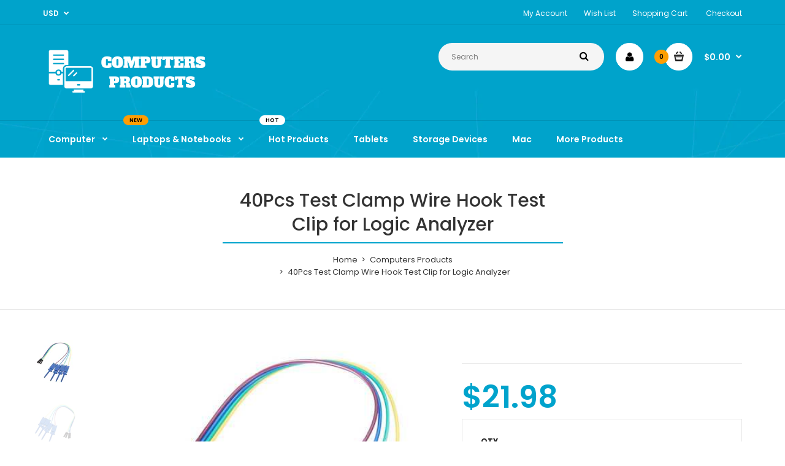

--- FILE ---
content_type: text/html; charset=utf-8
request_url: https://www.computersproducts.com/products/c122-963539-40pcs-test-clamp-wire-hook-test-clip-for-logic-analyzer
body_size: 18417
content:
<!DOCTYPE html>
<!--[if IE 7]><html lang="en" class="ie7 responsive"><![endif]-->
<!--[if IE 8]><html lang="en" class="ie8 responsive"><![endif]-->
<!--[if IE 9]><html lang="en" class="ie9 responsive"><![endif]-->
<!--[if !IE]><!--><html lang="en" class="responsive"><!--<![endif]-->
<head><script async src="https://pagead2.googlesyndication.com/pagead/js/adsbygoogle.js"></script>
<script>
     (adsbygoogle = window.adsbygoogle || []).push({
          google_ad_client: "ca-pub-5049330358187317",
          enable_page_level_ads: true
     });
</script>
  <meta charset="utf-8" />
  <!--[if IE]><meta http-equiv='X-UA-Compatible' content='IE=edge,chrome=1' /><![endif]--><meta name="viewport" content="width=device-width, initial-scale=1, minimum-scale=1, maximum-scale=1" /><link rel="canonical" href="https://www.computersproducts.com/products/c122-963539-40pcs-test-clamp-wire-hook-test-clip-for-logic-analyzer" /><link rel="shortcut icon" href="//www.computersproducts.com/cdn/shop/t/3/assets/favicon.png?v=50178651898738935621540556200" type="image/x-icon" /><meta name="description" content="40Pcs Test Clamp Wire Hook Test Clip for Logic AnalyzerDescription:This is test clamp/clip for logic analyzer. The clip are soldered with DuPont line. Easy for using.Specification:Length: about 23cmColor: RandomNet Weight: 5gPackage included:40 x Test Clamp Clip" /><title>40Pcs Test Clamp Wire Hook Test Clip for Logic Analyzer | Computers Products</title><meta property="og:image" content="http://www.computersproducts.com/cdn/shop/products/963539_grande.jpg?v=1572323912" />
  <meta property="og:image:secure_url" content="https://www.computersproducts.com/cdn/shop/products/963539_grande.jpg?v=1572323912" /><link href="//fonts.googleapis.com/css?family=Poppins:300italic,400italic,500italic,600italic,700italic,800italic,100,200,300,400,500,600,700,800&subset=cyrillic-ext,greek-ext,latin,latin-ext,cyrillic,greek,vietnamese" rel='stylesheet' type='text/css' /><!-- /snippets/social-meta-tags.liquid -->
<meta property="og:site_name" content="Computers Products">
<meta property="og:url" content="https://www.computersproducts.com/products/c122-963539-40pcs-test-clamp-wire-hook-test-clip-for-logic-analyzer">
<meta property="og:title" content="40Pcs Test Clamp Wire Hook Test Clip for Logic Analyzer">
<meta property="og:type" content="product">
<meta property="og:description" content="40Pcs Test Clamp Wire Hook Test Clip for Logic AnalyzerDescription:This is test clamp/clip for logic analyzer. The clip are soldered with DuPont line. Easy for using.Specification:Length: about 23cmColor: RandomNet Weight: 5gPackage included:40 x Test Clamp Clip"><meta property="og:price:amount" content="21.98">
  <meta property="og:price:currency" content="USD">
  <meta property="og:price:amount_currency" content="$21.98"><meta property="og:image" content="http://www.computersproducts.com/cdn/shop/products/963539_1024x1024.jpg?v=1572323912"><meta property="og:image" content="http://www.computersproducts.com/cdn/shop/products/963539_26098629_1024x1024.jpg?v=1572323912"><meta property="og:image" content="http://www.computersproducts.com/cdn/shop/products/963539_26098630_1024x1024.jpg?v=1572323912">
<meta property="og:image:secure_url" content="https://www.computersproducts.com/cdn/shop/products/963539_1024x1024.jpg?v=1572323912"><meta property="og:image:secure_url" content="https://www.computersproducts.com/cdn/shop/products/963539_26098629_1024x1024.jpg?v=1572323912"><meta property="og:image:secure_url" content="https://www.computersproducts.com/cdn/shop/products/963539_26098630_1024x1024.jpg?v=1572323912">

<meta name="twitter:site" content="@">
<meta name="twitter:card" content="summary_large_image">
<meta name="twitter:title" content="40Pcs Test Clamp Wire Hook Test Clip for Logic Analyzer">
<meta name="twitter:description" content="40Pcs Test Clamp Wire Hook Test Clip for Logic AnalyzerDescription:This is test clamp/clip for logic analyzer. The clip are soldered with DuPont line. Easy for using.Specification:Length: about 23cmColor: RandomNet Weight: 5gPackage included:40 x Test Clamp Clip">
<link href="//www.computersproducts.com/cdn/shop/t/3/assets/rt.application.scss.css?v=34545830328560850071674766693" rel="stylesheet" type="text/css" media="all" /><link href="//www.computersproducts.com/cdn/shop/t/3/assets/rt.custom.scss.css?v=45073376597587312281674766693" rel="stylesheet" type="text/css" media="all" /><link href="//www.computersproducts.com/cdn/shop/t/3/assets/custom_code.scss.css?v=80475876279254311551540556200" rel="stylesheet" type="text/css" media="all" /><script>
window.sidebar=!1,
window.template="product",
window.rtl=!1,
window.popup_mailchimp_expire=0,
window.popup_mailchimp_period=1,
window.popup_mailchimp_delay=200,
window.popup_mailchimp_close=0,
window.products={},window.product_image_zoom=1,
window.asset_url="//www.computersproducts.com/cdn/shop/t/3/assets/?20",
window.swatch_color=true,
window.swatch_size=true,
window.shopping_cart_ajax=true,
window.contact_map_address="110-3575 Saint-Laurent Blvd.  Montréal, QC, Canada  H2X 2T7",
window.money_format="${{amount}}",
window.show_multiple_currencies=true,window.shopCurrency="USD",
window.defaultCurrency="USD",
window.cookieCurrency="",
window.jsonCurrency="${{amount}} USD",
window.jsonMoney="${{amount}}",
window.formatCurrency="money_format",window.all_results_text="See all results",
window.megamenu_active=!1,
window.megamenu_hover=!1,
window.megamenu_responsive=!1,
window.megamenu_responsive_design="yes",
window.fixed_header="",
window.compare="1";
var theme = {
  apps: {
    details: "Details",
    buyNow: "Buy now",
  },
  strings: {
    addToCart: "Add to cart",
    soldOut: "Out of stock",
    unavailable: "Sorry, this product is unavailable. Please choose a different combination.",
    inStock: "In stock",
    available: "Available: ",
    outStock: "Out of stock",
    sale: "Translation missing: en.products.general.sale",
    btn_select_options: "Select options",
    btn_add_to_cart: "Add to cart"
  },
  inventory: false,
  sale_percentages: null,
  asset_url: "\/\/www.computersproducts.com\/cdn\/shop\/t\/3\/assets\/?20"
}
 
</script><script src="https://cdnjs.cloudflare.com/ajax/libs/jquery/2.1.4/jquery.min.js" type="text/javascript"></script><script>window.performance && window.performance.mark && window.performance.mark('shopify.content_for_header.start');</script><meta id="shopify-digital-wallet" name="shopify-digital-wallet" content="/12743442491/digital_wallets/dialog">
<meta name="shopify-checkout-api-token" content="6d9eed30cd04bb75df8939889726ca05">
<meta id="in-context-paypal-metadata" data-shop-id="12743442491" data-venmo-supported="true" data-environment="production" data-locale="en_US" data-paypal-v4="true" data-currency="USD">
<link rel="alternate" type="application/json+oembed" href="https://www.computersproducts.com/products/c122-963539-40pcs-test-clamp-wire-hook-test-clip-for-logic-analyzer.oembed">
<script async="async" src="/checkouts/internal/preloads.js?locale=en-US"></script>
<script id="shopify-features" type="application/json">{"accessToken":"6d9eed30cd04bb75df8939889726ca05","betas":["rich-media-storefront-analytics"],"domain":"www.computersproducts.com","predictiveSearch":true,"shopId":12743442491,"locale":"en"}</script>
<script>var Shopify = Shopify || {};
Shopify.shop = "computers-products.myshopify.com";
Shopify.locale = "en";
Shopify.currency = {"active":"USD","rate":"1.0"};
Shopify.country = "US";
Shopify.theme = {"name":"Fastor Computer4","id":42330226747,"schema_name":"Fastor","schema_version":"3.2.2","theme_store_id":null,"role":"main"};
Shopify.theme.handle = "null";
Shopify.theme.style = {"id":null,"handle":null};
Shopify.cdnHost = "www.computersproducts.com/cdn";
Shopify.routes = Shopify.routes || {};
Shopify.routes.root = "/";</script>
<script type="module">!function(o){(o.Shopify=o.Shopify||{}).modules=!0}(window);</script>
<script>!function(o){function n(){var o=[];function n(){o.push(Array.prototype.slice.apply(arguments))}return n.q=o,n}var t=o.Shopify=o.Shopify||{};t.loadFeatures=n(),t.autoloadFeatures=n()}(window);</script>
<script id="shop-js-analytics" type="application/json">{"pageType":"product"}</script>
<script defer="defer" async type="module" src="//www.computersproducts.com/cdn/shopifycloud/shop-js/modules/v2/client.init-shop-cart-sync_C5BV16lS.en.esm.js"></script>
<script defer="defer" async type="module" src="//www.computersproducts.com/cdn/shopifycloud/shop-js/modules/v2/chunk.common_CygWptCX.esm.js"></script>
<script type="module">
  await import("//www.computersproducts.com/cdn/shopifycloud/shop-js/modules/v2/client.init-shop-cart-sync_C5BV16lS.en.esm.js");
await import("//www.computersproducts.com/cdn/shopifycloud/shop-js/modules/v2/chunk.common_CygWptCX.esm.js");

  window.Shopify.SignInWithShop?.initShopCartSync?.({"fedCMEnabled":true,"windoidEnabled":true});

</script>
<script id="__st">var __st={"a":12743442491,"offset":-18000,"reqid":"0a3ef929-1ecd-44db-bc71-2349de97aef8-1768841144","pageurl":"www.computersproducts.com\/products\/c122-963539-40pcs-test-clamp-wire-hook-test-clip-for-logic-analyzer","u":"4b60b4cec794","p":"product","rtyp":"product","rid":1792755236923};</script>
<script>window.ShopifyPaypalV4VisibilityTracking = true;</script>
<script id="captcha-bootstrap">!function(){'use strict';const t='contact',e='account',n='new_comment',o=[[t,t],['blogs',n],['comments',n],[t,'customer']],c=[[e,'customer_login'],[e,'guest_login'],[e,'recover_customer_password'],[e,'create_customer']],r=t=>t.map((([t,e])=>`form[action*='/${t}']:not([data-nocaptcha='true']) input[name='form_type'][value='${e}']`)).join(','),a=t=>()=>t?[...document.querySelectorAll(t)].map((t=>t.form)):[];function s(){const t=[...o],e=r(t);return a(e)}const i='password',u='form_key',d=['recaptcha-v3-token','g-recaptcha-response','h-captcha-response',i],f=()=>{try{return window.sessionStorage}catch{return}},m='__shopify_v',_=t=>t.elements[u];function p(t,e,n=!1){try{const o=window.sessionStorage,c=JSON.parse(o.getItem(e)),{data:r}=function(t){const{data:e,action:n}=t;return t[m]||n?{data:e,action:n}:{data:t,action:n}}(c);for(const[e,n]of Object.entries(r))t.elements[e]&&(t.elements[e].value=n);n&&o.removeItem(e)}catch(o){console.error('form repopulation failed',{error:o})}}const l='form_type',E='cptcha';function T(t){t.dataset[E]=!0}const w=window,h=w.document,L='Shopify',v='ce_forms',y='captcha';let A=!1;((t,e)=>{const n=(g='f06e6c50-85a8-45c8-87d0-21a2b65856fe',I='https://cdn.shopify.com/shopifycloud/storefront-forms-hcaptcha/ce_storefront_forms_captcha_hcaptcha.v1.5.2.iife.js',D={infoText:'Protected by hCaptcha',privacyText:'Privacy',termsText:'Terms'},(t,e,n)=>{const o=w[L][v],c=o.bindForm;if(c)return c(t,g,e,D).then(n);var r;o.q.push([[t,g,e,D],n]),r=I,A||(h.body.append(Object.assign(h.createElement('script'),{id:'captcha-provider',async:!0,src:r})),A=!0)});var g,I,D;w[L]=w[L]||{},w[L][v]=w[L][v]||{},w[L][v].q=[],w[L][y]=w[L][y]||{},w[L][y].protect=function(t,e){n(t,void 0,e),T(t)},Object.freeze(w[L][y]),function(t,e,n,w,h,L){const[v,y,A,g]=function(t,e,n){const i=e?o:[],u=t?c:[],d=[...i,...u],f=r(d),m=r(i),_=r(d.filter((([t,e])=>n.includes(e))));return[a(f),a(m),a(_),s()]}(w,h,L),I=t=>{const e=t.target;return e instanceof HTMLFormElement?e:e&&e.form},D=t=>v().includes(t);t.addEventListener('submit',(t=>{const e=I(t);if(!e)return;const n=D(e)&&!e.dataset.hcaptchaBound&&!e.dataset.recaptchaBound,o=_(e),c=g().includes(e)&&(!o||!o.value);(n||c)&&t.preventDefault(),c&&!n&&(function(t){try{if(!f())return;!function(t){const e=f();if(!e)return;const n=_(t);if(!n)return;const o=n.value;o&&e.removeItem(o)}(t);const e=Array.from(Array(32),(()=>Math.random().toString(36)[2])).join('');!function(t,e){_(t)||t.append(Object.assign(document.createElement('input'),{type:'hidden',name:u})),t.elements[u].value=e}(t,e),function(t,e){const n=f();if(!n)return;const o=[...t.querySelectorAll(`input[type='${i}']`)].map((({name:t})=>t)),c=[...d,...o],r={};for(const[a,s]of new FormData(t).entries())c.includes(a)||(r[a]=s);n.setItem(e,JSON.stringify({[m]:1,action:t.action,data:r}))}(t,e)}catch(e){console.error('failed to persist form',e)}}(e),e.submit())}));const S=(t,e)=>{t&&!t.dataset[E]&&(n(t,e.some((e=>e===t))),T(t))};for(const o of['focusin','change'])t.addEventListener(o,(t=>{const e=I(t);D(e)&&S(e,y())}));const B=e.get('form_key'),M=e.get(l),P=B&&M;t.addEventListener('DOMContentLoaded',(()=>{const t=y();if(P)for(const e of t)e.elements[l].value===M&&p(e,B);[...new Set([...A(),...v().filter((t=>'true'===t.dataset.shopifyCaptcha))])].forEach((e=>S(e,t)))}))}(h,new URLSearchParams(w.location.search),n,t,e,['guest_login'])})(!0,!0)}();</script>
<script integrity="sha256-4kQ18oKyAcykRKYeNunJcIwy7WH5gtpwJnB7kiuLZ1E=" data-source-attribution="shopify.loadfeatures" defer="defer" src="//www.computersproducts.com/cdn/shopifycloud/storefront/assets/storefront/load_feature-a0a9edcb.js" crossorigin="anonymous"></script>
<script data-source-attribution="shopify.dynamic_checkout.dynamic.init">var Shopify=Shopify||{};Shopify.PaymentButton=Shopify.PaymentButton||{isStorefrontPortableWallets:!0,init:function(){window.Shopify.PaymentButton.init=function(){};var t=document.createElement("script");t.src="https://www.computersproducts.com/cdn/shopifycloud/portable-wallets/latest/portable-wallets.en.js",t.type="module",document.head.appendChild(t)}};
</script>
<script data-source-attribution="shopify.dynamic_checkout.buyer_consent">
  function portableWalletsHideBuyerConsent(e){var t=document.getElementById("shopify-buyer-consent"),n=document.getElementById("shopify-subscription-policy-button");t&&n&&(t.classList.add("hidden"),t.setAttribute("aria-hidden","true"),n.removeEventListener("click",e))}function portableWalletsShowBuyerConsent(e){var t=document.getElementById("shopify-buyer-consent"),n=document.getElementById("shopify-subscription-policy-button");t&&n&&(t.classList.remove("hidden"),t.removeAttribute("aria-hidden"),n.addEventListener("click",e))}window.Shopify?.PaymentButton&&(window.Shopify.PaymentButton.hideBuyerConsent=portableWalletsHideBuyerConsent,window.Shopify.PaymentButton.showBuyerConsent=portableWalletsShowBuyerConsent);
</script>
<script data-source-attribution="shopify.dynamic_checkout.cart.bootstrap">document.addEventListener("DOMContentLoaded",(function(){function t(){return document.querySelector("shopify-accelerated-checkout-cart, shopify-accelerated-checkout")}if(t())Shopify.PaymentButton.init();else{new MutationObserver((function(e,n){t()&&(Shopify.PaymentButton.init(),n.disconnect())})).observe(document.body,{childList:!0,subtree:!0})}}));
</script>
<link id="shopify-accelerated-checkout-styles" rel="stylesheet" media="screen" href="https://www.computersproducts.com/cdn/shopifycloud/portable-wallets/latest/accelerated-checkout-backwards-compat.css" crossorigin="anonymous">
<style id="shopify-accelerated-checkout-cart">
        #shopify-buyer-consent {
  margin-top: 1em;
  display: inline-block;
  width: 100%;
}

#shopify-buyer-consent.hidden {
  display: none;
}

#shopify-subscription-policy-button {
  background: none;
  border: none;
  padding: 0;
  text-decoration: underline;
  font-size: inherit;
  cursor: pointer;
}

#shopify-subscription-policy-button::before {
  box-shadow: none;
}

      </style>

<script>window.performance && window.performance.mark && window.performance.mark('shopify.content_for_header.end');</script>
<link href="https://monorail-edge.shopifysvc.com" rel="dns-prefetch">
<script>(function(){if ("sendBeacon" in navigator && "performance" in window) {try {var session_token_from_headers = performance.getEntriesByType('navigation')[0].serverTiming.find(x => x.name == '_s').description;} catch {var session_token_from_headers = undefined;}var session_cookie_matches = document.cookie.match(/_shopify_s=([^;]*)/);var session_token_from_cookie = session_cookie_matches && session_cookie_matches.length === 2 ? session_cookie_matches[1] : "";var session_token = session_token_from_headers || session_token_from_cookie || "";function handle_abandonment_event(e) {var entries = performance.getEntries().filter(function(entry) {return /monorail-edge.shopifysvc.com/.test(entry.name);});if (!window.abandonment_tracked && entries.length === 0) {window.abandonment_tracked = true;var currentMs = Date.now();var navigation_start = performance.timing.navigationStart;var payload = {shop_id: 12743442491,url: window.location.href,navigation_start,duration: currentMs - navigation_start,session_token,page_type: "product"};window.navigator.sendBeacon("https://monorail-edge.shopifysvc.com/v1/produce", JSON.stringify({schema_id: "online_store_buyer_site_abandonment/1.1",payload: payload,metadata: {event_created_at_ms: currentMs,event_sent_at_ms: currentMs}}));}}window.addEventListener('pagehide', handle_abandonment_event);}}());</script>
<script id="web-pixels-manager-setup">(function e(e,d,r,n,o){if(void 0===o&&(o={}),!Boolean(null===(a=null===(i=window.Shopify)||void 0===i?void 0:i.analytics)||void 0===a?void 0:a.replayQueue)){var i,a;window.Shopify=window.Shopify||{};var t=window.Shopify;t.analytics=t.analytics||{};var s=t.analytics;s.replayQueue=[],s.publish=function(e,d,r){return s.replayQueue.push([e,d,r]),!0};try{self.performance.mark("wpm:start")}catch(e){}var l=function(){var e={modern:/Edge?\/(1{2}[4-9]|1[2-9]\d|[2-9]\d{2}|\d{4,})\.\d+(\.\d+|)|Firefox\/(1{2}[4-9]|1[2-9]\d|[2-9]\d{2}|\d{4,})\.\d+(\.\d+|)|Chrom(ium|e)\/(9{2}|\d{3,})\.\d+(\.\d+|)|(Maci|X1{2}).+ Version\/(15\.\d+|(1[6-9]|[2-9]\d|\d{3,})\.\d+)([,.]\d+|)( \(\w+\)|)( Mobile\/\w+|) Safari\/|Chrome.+OPR\/(9{2}|\d{3,})\.\d+\.\d+|(CPU[ +]OS|iPhone[ +]OS|CPU[ +]iPhone|CPU IPhone OS|CPU iPad OS)[ +]+(15[._]\d+|(1[6-9]|[2-9]\d|\d{3,})[._]\d+)([._]\d+|)|Android:?[ /-](13[3-9]|1[4-9]\d|[2-9]\d{2}|\d{4,})(\.\d+|)(\.\d+|)|Android.+Firefox\/(13[5-9]|1[4-9]\d|[2-9]\d{2}|\d{4,})\.\d+(\.\d+|)|Android.+Chrom(ium|e)\/(13[3-9]|1[4-9]\d|[2-9]\d{2}|\d{4,})\.\d+(\.\d+|)|SamsungBrowser\/([2-9]\d|\d{3,})\.\d+/,legacy:/Edge?\/(1[6-9]|[2-9]\d|\d{3,})\.\d+(\.\d+|)|Firefox\/(5[4-9]|[6-9]\d|\d{3,})\.\d+(\.\d+|)|Chrom(ium|e)\/(5[1-9]|[6-9]\d|\d{3,})\.\d+(\.\d+|)([\d.]+$|.*Safari\/(?![\d.]+ Edge\/[\d.]+$))|(Maci|X1{2}).+ Version\/(10\.\d+|(1[1-9]|[2-9]\d|\d{3,})\.\d+)([,.]\d+|)( \(\w+\)|)( Mobile\/\w+|) Safari\/|Chrome.+OPR\/(3[89]|[4-9]\d|\d{3,})\.\d+\.\d+|(CPU[ +]OS|iPhone[ +]OS|CPU[ +]iPhone|CPU IPhone OS|CPU iPad OS)[ +]+(10[._]\d+|(1[1-9]|[2-9]\d|\d{3,})[._]\d+)([._]\d+|)|Android:?[ /-](13[3-9]|1[4-9]\d|[2-9]\d{2}|\d{4,})(\.\d+|)(\.\d+|)|Mobile Safari.+OPR\/([89]\d|\d{3,})\.\d+\.\d+|Android.+Firefox\/(13[5-9]|1[4-9]\d|[2-9]\d{2}|\d{4,})\.\d+(\.\d+|)|Android.+Chrom(ium|e)\/(13[3-9]|1[4-9]\d|[2-9]\d{2}|\d{4,})\.\d+(\.\d+|)|Android.+(UC? ?Browser|UCWEB|U3)[ /]?(15\.([5-9]|\d{2,})|(1[6-9]|[2-9]\d|\d{3,})\.\d+)\.\d+|SamsungBrowser\/(5\.\d+|([6-9]|\d{2,})\.\d+)|Android.+MQ{2}Browser\/(14(\.(9|\d{2,})|)|(1[5-9]|[2-9]\d|\d{3,})(\.\d+|))(\.\d+|)|K[Aa][Ii]OS\/(3\.\d+|([4-9]|\d{2,})\.\d+)(\.\d+|)/},d=e.modern,r=e.legacy,n=navigator.userAgent;return n.match(d)?"modern":n.match(r)?"legacy":"unknown"}(),u="modern"===l?"modern":"legacy",c=(null!=n?n:{modern:"",legacy:""})[u],f=function(e){return[e.baseUrl,"/wpm","/b",e.hashVersion,"modern"===e.buildTarget?"m":"l",".js"].join("")}({baseUrl:d,hashVersion:r,buildTarget:u}),m=function(e){var d=e.version,r=e.bundleTarget,n=e.surface,o=e.pageUrl,i=e.monorailEndpoint;return{emit:function(e){var a=e.status,t=e.errorMsg,s=(new Date).getTime(),l=JSON.stringify({metadata:{event_sent_at_ms:s},events:[{schema_id:"web_pixels_manager_load/3.1",payload:{version:d,bundle_target:r,page_url:o,status:a,surface:n,error_msg:t},metadata:{event_created_at_ms:s}}]});if(!i)return console&&console.warn&&console.warn("[Web Pixels Manager] No Monorail endpoint provided, skipping logging."),!1;try{return self.navigator.sendBeacon.bind(self.navigator)(i,l)}catch(e){}var u=new XMLHttpRequest;try{return u.open("POST",i,!0),u.setRequestHeader("Content-Type","text/plain"),u.send(l),!0}catch(e){return console&&console.warn&&console.warn("[Web Pixels Manager] Got an unhandled error while logging to Monorail."),!1}}}}({version:r,bundleTarget:l,surface:e.surface,pageUrl:self.location.href,monorailEndpoint:e.monorailEndpoint});try{o.browserTarget=l,function(e){var d=e.src,r=e.async,n=void 0===r||r,o=e.onload,i=e.onerror,a=e.sri,t=e.scriptDataAttributes,s=void 0===t?{}:t,l=document.createElement("script"),u=document.querySelector("head"),c=document.querySelector("body");if(l.async=n,l.src=d,a&&(l.integrity=a,l.crossOrigin="anonymous"),s)for(var f in s)if(Object.prototype.hasOwnProperty.call(s,f))try{l.dataset[f]=s[f]}catch(e){}if(o&&l.addEventListener("load",o),i&&l.addEventListener("error",i),u)u.appendChild(l);else{if(!c)throw new Error("Did not find a head or body element to append the script");c.appendChild(l)}}({src:f,async:!0,onload:function(){if(!function(){var e,d;return Boolean(null===(d=null===(e=window.Shopify)||void 0===e?void 0:e.analytics)||void 0===d?void 0:d.initialized)}()){var d=window.webPixelsManager.init(e)||void 0;if(d){var r=window.Shopify.analytics;r.replayQueue.forEach((function(e){var r=e[0],n=e[1],o=e[2];d.publishCustomEvent(r,n,o)})),r.replayQueue=[],r.publish=d.publishCustomEvent,r.visitor=d.visitor,r.initialized=!0}}},onerror:function(){return m.emit({status:"failed",errorMsg:"".concat(f," has failed to load")})},sri:function(e){var d=/^sha384-[A-Za-z0-9+/=]+$/;return"string"==typeof e&&d.test(e)}(c)?c:"",scriptDataAttributes:o}),m.emit({status:"loading"})}catch(e){m.emit({status:"failed",errorMsg:(null==e?void 0:e.message)||"Unknown error"})}}})({shopId: 12743442491,storefrontBaseUrl: "https://www.computersproducts.com",extensionsBaseUrl: "https://extensions.shopifycdn.com/cdn/shopifycloud/web-pixels-manager",monorailEndpoint: "https://monorail-edge.shopifysvc.com/unstable/produce_batch",surface: "storefront-renderer",enabledBetaFlags: ["2dca8a86"],webPixelsConfigList: [{"id":"68452510","eventPayloadVersion":"v1","runtimeContext":"LAX","scriptVersion":"1","type":"CUSTOM","privacyPurposes":["MARKETING"],"name":"Meta pixel (migrated)"},{"id":"115310750","eventPayloadVersion":"v1","runtimeContext":"LAX","scriptVersion":"1","type":"CUSTOM","privacyPurposes":["ANALYTICS"],"name":"Google Analytics tag (migrated)"},{"id":"shopify-app-pixel","configuration":"{}","eventPayloadVersion":"v1","runtimeContext":"STRICT","scriptVersion":"0450","apiClientId":"shopify-pixel","type":"APP","privacyPurposes":["ANALYTICS","MARKETING"]},{"id":"shopify-custom-pixel","eventPayloadVersion":"v1","runtimeContext":"LAX","scriptVersion":"0450","apiClientId":"shopify-pixel","type":"CUSTOM","privacyPurposes":["ANALYTICS","MARKETING"]}],isMerchantRequest: false,initData: {"shop":{"name":"Computers Products","paymentSettings":{"currencyCode":"USD"},"myshopifyDomain":"computers-products.myshopify.com","countryCode":"US","storefrontUrl":"https:\/\/www.computersproducts.com"},"customer":null,"cart":null,"checkout":null,"productVariants":[{"price":{"amount":21.98,"currencyCode":"USD"},"product":{"title":"40Pcs Test Clamp Wire Hook Test Clip for Logic Analyzer","vendor":"Computers Products","id":"1792755236923","untranslatedTitle":"40Pcs Test Clamp Wire Hook Test Clip for Logic Analyzer","url":"\/products\/c122-963539-40pcs-test-clamp-wire-hook-test-clip-for-logic-analyzer","type":"Electronics"},"id":"19328157614139","image":{"src":"\/\/www.computersproducts.com\/cdn\/shop\/products\/963539.jpg?v=1572323912"},"sku":"C122-963539","title":"Default Title","untranslatedTitle":"Default Title"}],"purchasingCompany":null},},"https://www.computersproducts.com/cdn","fcfee988w5aeb613cpc8e4bc33m6693e112",{"modern":"","legacy":""},{"shopId":"12743442491","storefrontBaseUrl":"https:\/\/www.computersproducts.com","extensionBaseUrl":"https:\/\/extensions.shopifycdn.com\/cdn\/shopifycloud\/web-pixels-manager","surface":"storefront-renderer","enabledBetaFlags":"[\"2dca8a86\"]","isMerchantRequest":"false","hashVersion":"fcfee988w5aeb613cpc8e4bc33m6693e112","publish":"custom","events":"[[\"page_viewed\",{}],[\"product_viewed\",{\"productVariant\":{\"price\":{\"amount\":21.98,\"currencyCode\":\"USD\"},\"product\":{\"title\":\"40Pcs Test Clamp Wire Hook Test Clip for Logic Analyzer\",\"vendor\":\"Computers Products\",\"id\":\"1792755236923\",\"untranslatedTitle\":\"40Pcs Test Clamp Wire Hook Test Clip for Logic Analyzer\",\"url\":\"\/products\/c122-963539-40pcs-test-clamp-wire-hook-test-clip-for-logic-analyzer\",\"type\":\"Electronics\"},\"id\":\"19328157614139\",\"image\":{\"src\":\"\/\/www.computersproducts.com\/cdn\/shop\/products\/963539.jpg?v=1572323912\"},\"sku\":\"C122-963539\",\"title\":\"Default Title\",\"untranslatedTitle\":\"Default Title\"}}]]"});</script><script>
  window.ShopifyAnalytics = window.ShopifyAnalytics || {};
  window.ShopifyAnalytics.meta = window.ShopifyAnalytics.meta || {};
  window.ShopifyAnalytics.meta.currency = 'USD';
  var meta = {"product":{"id":1792755236923,"gid":"gid:\/\/shopify\/Product\/1792755236923","vendor":"Computers Products","type":"Electronics","handle":"c122-963539-40pcs-test-clamp-wire-hook-test-clip-for-logic-analyzer","variants":[{"id":19328157614139,"price":2198,"name":"40Pcs Test Clamp Wire Hook Test Clip for Logic Analyzer","public_title":null,"sku":"C122-963539"}],"remote":false},"page":{"pageType":"product","resourceType":"product","resourceId":1792755236923,"requestId":"0a3ef929-1ecd-44db-bc71-2349de97aef8-1768841144"}};
  for (var attr in meta) {
    window.ShopifyAnalytics.meta[attr] = meta[attr];
  }
</script>
<script class="analytics">
  (function () {
    var customDocumentWrite = function(content) {
      var jquery = null;

      if (window.jQuery) {
        jquery = window.jQuery;
      } else if (window.Checkout && window.Checkout.$) {
        jquery = window.Checkout.$;
      }

      if (jquery) {
        jquery('body').append(content);
      }
    };

    var hasLoggedConversion = function(token) {
      if (token) {
        return document.cookie.indexOf('loggedConversion=' + token) !== -1;
      }
      return false;
    }

    var setCookieIfConversion = function(token) {
      if (token) {
        var twoMonthsFromNow = new Date(Date.now());
        twoMonthsFromNow.setMonth(twoMonthsFromNow.getMonth() + 2);

        document.cookie = 'loggedConversion=' + token + '; expires=' + twoMonthsFromNow;
      }
    }

    var trekkie = window.ShopifyAnalytics.lib = window.trekkie = window.trekkie || [];
    if (trekkie.integrations) {
      return;
    }
    trekkie.methods = [
      'identify',
      'page',
      'ready',
      'track',
      'trackForm',
      'trackLink'
    ];
    trekkie.factory = function(method) {
      return function() {
        var args = Array.prototype.slice.call(arguments);
        args.unshift(method);
        trekkie.push(args);
        return trekkie;
      };
    };
    for (var i = 0; i < trekkie.methods.length; i++) {
      var key = trekkie.methods[i];
      trekkie[key] = trekkie.factory(key);
    }
    trekkie.load = function(config) {
      trekkie.config = config || {};
      trekkie.config.initialDocumentCookie = document.cookie;
      var first = document.getElementsByTagName('script')[0];
      var script = document.createElement('script');
      script.type = 'text/javascript';
      script.onerror = function(e) {
        var scriptFallback = document.createElement('script');
        scriptFallback.type = 'text/javascript';
        scriptFallback.onerror = function(error) {
                var Monorail = {
      produce: function produce(monorailDomain, schemaId, payload) {
        var currentMs = new Date().getTime();
        var event = {
          schema_id: schemaId,
          payload: payload,
          metadata: {
            event_created_at_ms: currentMs,
            event_sent_at_ms: currentMs
          }
        };
        return Monorail.sendRequest("https://" + monorailDomain + "/v1/produce", JSON.stringify(event));
      },
      sendRequest: function sendRequest(endpointUrl, payload) {
        // Try the sendBeacon API
        if (window && window.navigator && typeof window.navigator.sendBeacon === 'function' && typeof window.Blob === 'function' && !Monorail.isIos12()) {
          var blobData = new window.Blob([payload], {
            type: 'text/plain'
          });

          if (window.navigator.sendBeacon(endpointUrl, blobData)) {
            return true;
          } // sendBeacon was not successful

        } // XHR beacon

        var xhr = new XMLHttpRequest();

        try {
          xhr.open('POST', endpointUrl);
          xhr.setRequestHeader('Content-Type', 'text/plain');
          xhr.send(payload);
        } catch (e) {
          console.log(e);
        }

        return false;
      },
      isIos12: function isIos12() {
        return window.navigator.userAgent.lastIndexOf('iPhone; CPU iPhone OS 12_') !== -1 || window.navigator.userAgent.lastIndexOf('iPad; CPU OS 12_') !== -1;
      }
    };
    Monorail.produce('monorail-edge.shopifysvc.com',
      'trekkie_storefront_load_errors/1.1',
      {shop_id: 12743442491,
      theme_id: 42330226747,
      app_name: "storefront",
      context_url: window.location.href,
      source_url: "//www.computersproducts.com/cdn/s/trekkie.storefront.cd680fe47e6c39ca5d5df5f0a32d569bc48c0f27.min.js"});

        };
        scriptFallback.async = true;
        scriptFallback.src = '//www.computersproducts.com/cdn/s/trekkie.storefront.cd680fe47e6c39ca5d5df5f0a32d569bc48c0f27.min.js';
        first.parentNode.insertBefore(scriptFallback, first);
      };
      script.async = true;
      script.src = '//www.computersproducts.com/cdn/s/trekkie.storefront.cd680fe47e6c39ca5d5df5f0a32d569bc48c0f27.min.js';
      first.parentNode.insertBefore(script, first);
    };
    trekkie.load(
      {"Trekkie":{"appName":"storefront","development":false,"defaultAttributes":{"shopId":12743442491,"isMerchantRequest":null,"themeId":42330226747,"themeCityHash":"1547232625738748176","contentLanguage":"en","currency":"USD","eventMetadataId":"9259d39e-0759-4ef4-b88b-5d86d0f98c6a"},"isServerSideCookieWritingEnabled":true,"monorailRegion":"shop_domain","enabledBetaFlags":["65f19447"]},"Session Attribution":{},"S2S":{"facebookCapiEnabled":true,"source":"trekkie-storefront-renderer","apiClientId":580111}}
    );

    var loaded = false;
    trekkie.ready(function() {
      if (loaded) return;
      loaded = true;

      window.ShopifyAnalytics.lib = window.trekkie;

      var originalDocumentWrite = document.write;
      document.write = customDocumentWrite;
      try { window.ShopifyAnalytics.merchantGoogleAnalytics.call(this); } catch(error) {};
      document.write = originalDocumentWrite;

      window.ShopifyAnalytics.lib.page(null,{"pageType":"product","resourceType":"product","resourceId":1792755236923,"requestId":"0a3ef929-1ecd-44db-bc71-2349de97aef8-1768841144","shopifyEmitted":true});

      var match = window.location.pathname.match(/checkouts\/(.+)\/(thank_you|post_purchase)/)
      var token = match? match[1]: undefined;
      if (!hasLoggedConversion(token)) {
        setCookieIfConversion(token);
        window.ShopifyAnalytics.lib.track("Viewed Product",{"currency":"USD","variantId":19328157614139,"productId":1792755236923,"productGid":"gid:\/\/shopify\/Product\/1792755236923","name":"40Pcs Test Clamp Wire Hook Test Clip for Logic Analyzer","price":"21.98","sku":"C122-963539","brand":"Computers Products","variant":null,"category":"Electronics","nonInteraction":true,"remote":false},undefined,undefined,{"shopifyEmitted":true});
      window.ShopifyAnalytics.lib.track("monorail:\/\/trekkie_storefront_viewed_product\/1.1",{"currency":"USD","variantId":19328157614139,"productId":1792755236923,"productGid":"gid:\/\/shopify\/Product\/1792755236923","name":"40Pcs Test Clamp Wire Hook Test Clip for Logic Analyzer","price":"21.98","sku":"C122-963539","brand":"Computers Products","variant":null,"category":"Electronics","nonInteraction":true,"remote":false,"referer":"https:\/\/www.computersproducts.com\/products\/c122-963539-40pcs-test-clamp-wire-hook-test-clip-for-logic-analyzer"});
      }
    });


        var eventsListenerScript = document.createElement('script');
        eventsListenerScript.async = true;
        eventsListenerScript.src = "//www.computersproducts.com/cdn/shopifycloud/storefront/assets/shop_events_listener-3da45d37.js";
        document.getElementsByTagName('head')[0].appendChild(eventsListenerScript);

})();</script>
  <script>
  if (!window.ga || (window.ga && typeof window.ga !== 'function')) {
    window.ga = function ga() {
      (window.ga.q = window.ga.q || []).push(arguments);
      if (window.Shopify && window.Shopify.analytics && typeof window.Shopify.analytics.publish === 'function') {
        window.Shopify.analytics.publish("ga_stub_called", {}, {sendTo: "google_osp_migration"});
      }
      console.error("Shopify's Google Analytics stub called with:", Array.from(arguments), "\nSee https://help.shopify.com/manual/promoting-marketing/pixels/pixel-migration#google for more information.");
    };
    if (window.Shopify && window.Shopify.analytics && typeof window.Shopify.analytics.publish === 'function') {
      window.Shopify.analytics.publish("ga_stub_initialized", {}, {sendTo: "google_osp_migration"});
    }
  }
</script>
<script
  defer
  src="https://www.computersproducts.com/cdn/shopifycloud/perf-kit/shopify-perf-kit-3.0.4.min.js"
  data-application="storefront-renderer"
  data-shop-id="12743442491"
  data-render-region="gcp-us-central1"
  data-page-type="product"
  data-theme-instance-id="42330226747"
  data-theme-name="Fastor"
  data-theme-version="3.2.2"
  data-monorail-region="shop_domain"
  data-resource-timing-sampling-rate="10"
  data-shs="true"
  data-shs-beacon="true"
  data-shs-export-with-fetch="true"
  data-shs-logs-sample-rate="1"
  data-shs-beacon-endpoint="https://www.computersproducts.com/api/collect"
></script>
</head>
<body class="templateProduct megamenu-type-2 megamenu-label-type-2 no-box-type-7 footer-type-8 breadcrumb-type-1 body-white body-header-type-7 has-variant-mobile"><div id="shopify-section-product-variants-mobile" class="shopify-section product-variant-mobile-section"><div id="product-variants-mobile" class="product-variants-mobile" data-section-id="product-variants-mobile" data-section-type="product-variant-mobile">
  <div class="variants-header no-cart-item"><div class="title">
      <a href="javascript:void(0)" id="title-product-variants-mobile" >40Pcs Test Clamp Wire Hook Test Clip for Logic Analyzer</a>
    </div>
    <div class="action">
      <a id="btn-product-variants-mobile"  href="javascript:void(0);" class="button button-type-2 variant-header-btn m-allow-cart">Buy Now</a>
    </div></div></div>  

</div><div class="standard-body">
    <div id="main" class=""><header class="header-type-2 header-type-7"><div class="mobile-navbar-toggle col-md-3 col-sm-3 col-xs-3">
  <div id="un-navbar-toggle"><span></span><span></span><span></span></div>
</div><div class="background-header"></div>
  <div class="slider-header">
    <!-- Top of pages -->
    <div id="top" class="full-width">
      <div class="background-top"></div>
      <div class="background">
        <div class="shadow"></div>
        <div class="pattern">
          <div class="top-bar">
            <div class="container">
              <!-- Links -->
              <ul class="menu"><li><a href="/account">My Account</a></li><li><a href="" id="wishlist-total">Wish List</a></li><li><a href="/cart">Shopping Cart</a></li>
                <li><a href="/checkout">Checkout</a></li>
              </ul>
              <!-- Currency --><div class="dropdown currency">
  <a href="javascript:void(0);" class="dropdown-toggle currency_wrapper" data-hover="dropdown" data-toggle="dropdown">
    <span class="currency_code">USD</span>
  </a>
  <ul class="dropdown-menu currencies_src"><li><a href="javascript:void(0);" data-value="USD">USD</a></li><li><a href="javascript:void(0);" data-value="EUR">EUR</a></li><li><a href="javascript:void(0);" data-value="GBP">GBP</a></li></ul>
</div></div>
          </div>
          <div class="container">
            <div class="row">
              <!-- Header Left -->
              <div class="col-sm-4" id="header-left">		
                <!-- Logo -->
                <div class="logo">
                  <a href="https://www.computersproducts.com" title="Computers Products">
                    <img src="//www.computersproducts.com/cdn/shop/t/3/assets/logo.png?v=72576510795564919721540558743" title="Computers Products" alt="Computers Products" />
                  </a>
                </div>
              </div>
              <!-- Header Right -->
              <div class="col-sm-8 orderable" id="header-right"><div id="shopify-section-header-top-block" class="shopify-section index-section section-wrapper"><div class=" hidden-xs" data-section-id="header-top-block" data-section-type="topblock-section">
  <div class="top-block-wrapper" id="top-block-wrapper-header-top-block">
  <div class="top-block_container" id="top-block-header-top-block"></div>  
  </div> 
</div>

</div><!-- Search -->
                <form action="/search" method="get" role="search" class="search_form">
                  <div class="button-search"></div>
                  <input type="search" name="q"  class="input-block-level search-query" id="search_query" placeholder="Search">
                  <div id="autocomplete-results" class="autocomplete-results"></div>
                  <input type="hidden" name="type" value="product" />
                </form><a href="/account" class="my-account"><i class="fa fa-user"></i></a><div id="cart_block" class="dropdown">
  <div class="cart-heading dropdown-toogle" data-hover="dropdown" data-toggle="dropdown" onclick="window.location.href = '/cart'">
    <i class="cart-count"><span class="total_count_ajax">0</span></i>
    <i class="cart-icon">
      <img src="//www.computersproducts.com/cdn/shop/t/3/assets/icon-cart-hover.png?v=143592326571215832351540556204" class="cart-icon-hover" alt="" />
      <img src="//www.computersproducts.com/cdn/shop/t/3/assets/icon-cart.png?v=137352741576253256361540556204" class="cart-icon-standard" alt="" />
    </i>
    <p>
      <strong id="total_price_ajax">
        <span class="total_price"><span class="money">$0.00</span></span>
      </strong>
    </p>
  </div>
  <div class="dropdown-menu" id="cart_content">
    <div class="cart_content_ajax"><div class="empty">No products in the cart.</div></div>
  </div>
</div></div>
            </div>
          </div><!-- Menu -->
            <div  class="megamenu-background">
              <div class="">
                <div class="overflow-megamenu container">
                  <div class="row mega-menu-modules"><div id="shopify-section-header-menu1" class="shopify-section index-section section-wrapper hidden"></div><div id="shopify-section-header-menu2" class="shopify-section index-section section-wrapper hidden">
<div id="megamenu_2" 
     data-order="" 
     class="section-megamenu-content container-megamenu  container  horizontal"
     data-_megamenu_id="megamenu_2"
     data-_mmenu_sub_ct_animate_time ="300"
     data-section-id="header-menu2" data-section-type="mega-menu" 
     data-menu_width_class="col-md-12"
     >
    <div  id="megamenu-header-menu2"><div class="megaMenuToggle">
      <div class="megamenuToogle-wrapper">
        <div class="megamenuToogle-pattern">
          <div class="container">
            <div><span></span><span></span><span></span></div>
            Navigation
          </div>
        </div>
      </div>
    </div><div class="megamenu-wrapper">
      <div class="megamenu-pattern">
        <div class="container">
          <ul class="megamenu shift-up"><li class=' with-sub-menu hover'  >
      <p class='close-menu'></p><p class='open-menu'></p>
      <a href='/collections/all' class='clearfix' >
        <span>
          <strong>Computer</strong>
        </span>
      </a><div class="sub-menu " style="width:700px">
        <div class="content" ><p class="arrow"></p>
          <div class="row"><!---- check next next item is sub or nor ---><div class="col-sm-12 mobile-enabled"  ><div class="row">
     <div class="col-sm-6">
          <img src="https://cdn.shopify.com/s/files/1/1423/8306/files/megamenu-pc.png?14432705777783985311" class="visible-lg" style="position: absolute;bottom:-30px;margin-left: 103px;display: block;" alt="">
          <div class="static-menu">
               <div class="menu">
                    <ul style="padding-left: 10px">
                         <li class=" voh">
<a href="https://www.computersproducts.com/collections/desktop" class="main-menu"><p class="nil-paragraph">Pc</p></a>
                              <div class="open-categories"><p class="nil-paragraph"></p></div>
                              <div class="close-categories"><p class="nil-paragraph"></p></div>
                              <ul>
                                   <li class=" voh"><a href="/collections/pc-games"><p class="nil-paragraph">Gaming</p></a></li>
                                   <li class=" voh"><a href="/collections/all"><p class="nil-paragraph">All in one</p></a></li>
                                   <li class=" voh"><a href="/collections/desktop"><p class="nil-paragraph">Desktop</p></a></li>
                                   <li class="mobile-disabled voh"><a href="/collections/all" class="button btn-default button-megamenu"><p class="nil-paragraph">All Items</p></a></li>
                              </ul>
                         </li>
                    </ul>
               </div>
          </div>
     </div>
     
     <div class="col-sm-6 with-border-left">
          <img src="https://cdn.shopify.com/s/files/1/1423/8306/files/megamenu-apple.png?14432705777783985311" class="visible-lg" style="position: absolute;bottom: -14px;margin-left: 140px;display: block;" alt="">
          <div class="static-menu">
               <div class="menu">
                    <ul style="padding-left: 10px">
                         <li class=" voh">
<a href="/collections/mac" class="main-menu"><p class="nil-paragraph">Apple</p></a>
                              <div class="open-categories"><p class="nil-paragraph"></p></div>
                              <div class="close-categories"><p class="nil-paragraph"></p></div>
                              <ul>
                                   <li class=" voh"><a href="/collections/mac"><p class="nil-paragraph">Apple</p></a></li>
                                   <li class=" voh"><a href="/collections/tablets"><p class="nil-paragraph">iMac</p></a></li>
                                 
                                   <li class="mobile-disabled voh"><a href="/collections/mac" class="button btn-default button-megamenu"><p class="nil-paragraph">All apple</p></a></li>
                              </ul>
                         </li>
                    </ul>
               </div>
          </div>
     </div>
</div>
</div>
<!---- end ----><!---- check next next item is sub or nor ---></div>
        </div>
      </div>
    </li><li class=' with-sub-menu hover'  >
      <p class='close-menu'></p><p class='open-menu'></p>
      <a href='/collections/laptops' class='clearfix' >
        <span>
          <strong>Laptops & Notebooks<span class="megamenu-label" style="background:#ff9d02!important;color:#000000;"><span style="background:#ff9d02!important;border-color:#ff9d02"></span>NEW</span></strong>
        </span>
      </a><div class="sub-menu " style="width:800px">
        <div class="content" ><p class="arrow"></p>
          <div class="row"><!---- check next next item is sub or nor ---><div class="col-sm-6 mobile-enabled"  ><div class="row">
  <div class="col-sm-6">
    <img src="https://cdn.shopify.com/s/files/1/1423/8306/files/megamenu-windows.png?14432705777783985311" class="visible-lg" style="position: absolute;bottom:-30px;margin-left: 144px;display: block" alt="">
    <div class="static-menu">
      <div class="menu">
        <ul style="padding-left: 10px">
          <li>
<a href="/collections/laptops" class="main-menu">Windows</a>
            <div class="open-categories"></div>
            <div class="close-categories"></div>
            <ul>
              <li><a href="/collections/notebook">Notebooks</a></li>
              
              <li><a href="/collections/chromebook">Chromebooks</a></li>
              <li class="mobile-disabled"><a href="/collections/all" class="button btn-default button-megamenu">All windows</a></li>
            </ul>
          </li>
        </ul>
      </div>
    </div>
  </div>

  </div>
</div>
<!---- end ----><!---- check next next item is sub or nor ---></div>
        </div>
      </div>
    </li><li class=''  >
      <p class='close-menu'></p><p class='open-menu'></p>
      <a href='/collections/hot-products' class='clearfix' >
        <span>
          <strong>Hot Products<span class="megamenu-label" style="background:#ffffff!important;color:#000000;"><span style="background:#ffffff!important;border-color:#ffffff"></span>HOT</span></strong>
        </span>
      </a><div class="sub-menu " style="width:800px">
        <div class="content" ><p class="arrow"></p>
          <div class="row"><!---- check next next item is sub or nor ---></div>
        </div>
      </div>
    </li><li class=''  >
      <p class='close-menu'></p><p class='open-menu'></p>
      <a href='/collections/tablets' class='clearfix' >
        <span>
          <strong>Tablets</strong>
        </span>
      </a><div class="sub-menu " style="width:800px">
        <div class="content" ><p class="arrow"></p>
          <div class="row"><!---- check next next item is sub or nor ---></div>
        </div>
      </div>
    </li><li class=''  >
      <p class='close-menu'></p><p class='open-menu'></p>
      <a href='/collections/storage-devices' class='clearfix' >
        <span>
          <strong>Storage Devices</strong>
        </span>
      </a><div class="sub-menu " style="width:800px">
        <div class="content" ><p class="arrow"></p>
          <div class="row"><!---- check next next item is sub or nor ---></div>
        </div>
      </div>
    </li><li class=''  >
      <p class='close-menu'></p><p class='open-menu'></p>
      <a href='/collections/mac' class='clearfix' >
        <span>
          <strong>Mac</strong>
        </span>
      </a><div class="sub-menu " style="width:800px">
        <div class="content" ><p class="arrow"></p>
          <div class="row"><!---- check next next item is sub or nor ---></div>
        </div>
      </div>
    </li><li class=''  >
      <p class='close-menu'></p><p class='open-menu'></p>
      <a href='/collections/all' class='clearfix' >
        <span>
          <strong>More Products</strong>
        </span>
      </a><div class="sub-menu " style="width:800px">
        <div class="content" ><p class="arrow"></p>
          <div class="row"></div>
        </div>
      </div>
    </li></ul>
        </div>
      </div>
    </div>
  </div>
</div>
<style type="text/css"> 
  #megamenu_2 ul.megamenu > li > .sub-menu > .content {
    -webkit-transition: 	all 300ms ease-out !important;
    -moz-transition: 		all 300ms ease-out !important;
    -o-transition: 			all 300ms ease-out !important;
    -ms-transition: 		all 300ms ease-out !important;
    transition: 			all 300ms ease-out !important;}
</style></div></div>
                </div>
              </div>
            </div></div>
      </div>
    </div>
  </div>
  <!-- Slider -->
  <div id="slider" class="full-width">
    <div class="background-slider"></div>
    <div class="background">
      <div class="shadow"></div>
      <div class="pattern orderable"></div>
    </div>
  </div>
</header><div id="shopify-section-mobile-nav" class="shopify-section header-mobile-section"><style></style>
<div class="primary-mobile-nav" id="primary-mobile-nav"  data-section-id="mobile-nav" data-section-type="mobile-nav-section">
  <div class="mobile-nav-content"> 
    <a href="#" class="close-canvas-mobile-panel">×</a><ul id="menu-primary-menu-mobile-nav" class="menu"><li id="menu-item-mobile-nav-1" class="menu-item menu-item-mobile-nav-1 ">
  <a href="/"  ><span>Home</span></a></li><li id="menu-item-mobile-nav-2" class="menu-item menu-item-mobile-nav-2  menu-item-has-children">
  <a href="/collections/accessories"  ><span>Accessories</span><i class="mobile-child-menu"></i></a><ul class="sub-menu sub-menu-2"><li id="menu-item-mobile-nav-1" class="menu-item menu-item-mobile-nav-1  menu-item-has-children">
  <a href="/collections/accessories"  ><span>Accessories</span><i class="mobile-child-menu"></i></a><ul class="sub-menu sub-menu-1"><li id="menu-item-mobile-nav-1" class="menu-item menu-item-mobile-nav-1  menu-item-has-children">
  <a href="/collections/accessories"  ><span>Accessories</span><i class="mobile-child-menu"></i></a><ul class="sub-menu sub-menu-1"><li id="menu-item-mobile-nav-1" class="menu-item menu-item-mobile-nav-1  menu-item-has-children">
  <a href="/collections/accessories"  ><span>Accessories</span><i class="mobile-child-menu"></i></a><ul class="sub-menu sub-menu-1"><li id="menu-item-mobile-nav-1" class="menu-item menu-item-mobile-nav-1  menu-item-has-children">
  <a href="/collections/accessories"  ><span>Accessories</span><i class="mobile-child-menu"></i></a><ul class="sub-menu sub-menu-1"><li id="menu-item-mobile-nav-1" class="menu-item menu-item-mobile-nav-1  menu-item-has-children">
  <a href="/collections/accessories"  ><span>Accessories</span><i class="mobile-child-menu"></i></a><ul class="sub-menu sub-menu-1"><li id="menu-item-mobile-nav-1" class="menu-item menu-item-mobile-nav-1  menu-item-has-children">
  <a href="/collections/accessories"  ><span>Accessories</span><i class="mobile-child-menu"></i></a><ul class="sub-menu sub-menu-1"><li id="menu-item-mobile-nav-1" class="menu-item menu-item-mobile-nav-1  menu-item-has-children">
  <a href="/collections/accessories"  ><span>Accessories</span><i class="mobile-child-menu"></i></a><ul class="sub-menu sub-menu-1"><li id="menu-item-mobile-nav-1" class="menu-item menu-item-mobile-nav-1  menu-item-has-children">
  <a href="/collections/accessories"  ><span>Accessories</span><i class="mobile-child-menu"></i></a><ul class="sub-menu sub-menu-1"><li id="menu-item-mobile-nav-1" class="menu-item menu-item-mobile-nav-1  menu-item-has-children">
  <a href="/collections/accessories"  ><span>Accessories</span><i class="mobile-child-menu"></i></a><ul class="sub-menu sub-menu-1"><li id="menu-item-mobile-nav-1" class="menu-item menu-item-mobile-nav-1  menu-item-has-children">
  <a href="/collections/accessories"  ><span>Accessories</span><i class="mobile-child-menu"></i></a><ul class="sub-menu sub-menu-1"><li id="menu-item-mobile-nav-1" class="menu-item menu-item-mobile-nav-1  menu-item-has-children">
  <a href="/collections/accessories"  ><span>Accessories</span><i class="mobile-child-menu"></i></a><ul class="sub-menu sub-menu-1"><li id="menu-item-mobile-nav-1" class="menu-item menu-item-mobile-nav-1  menu-item-has-children">
  <a href="/collections/accessories"  ><span>Accessories</span><i class="mobile-child-menu"></i></a><ul class="sub-menu sub-menu-1"><li id="menu-item-mobile-nav-1" class="menu-item menu-item-mobile-nav-1  menu-item-has-children">
  <a href="/collections/accessories"  ><span>Accessories</span><i class="mobile-child-menu"></i></a><ul class="sub-menu sub-menu-1"><li id="menu-item-mobile-nav-1" class="menu-item menu-item-mobile-nav-1  menu-item-has-children">
  <a href="/collections/accessories"  ><span>Accessories</span><i class="mobile-child-menu"></i></a><ul class="sub-menu sub-menu-1"><li id="menu-item-mobile-nav-1" class="menu-item menu-item-mobile-nav-1  menu-item-has-children">
  <a href="/collections/accessories"  ><span>Accessories</span><i class="mobile-child-menu"></i></a><ul class="sub-menu sub-menu-1"><li id="menu-item-mobile-nav-1" class="menu-item menu-item-mobile-nav-1  menu-item-has-children">
  <a href="/collections/accessories"  ><span>Accessories</span><i class="mobile-child-menu"></i></a><ul class="sub-menu sub-menu-1"><li id="menu-item-mobile-nav-1" class="menu-item menu-item-mobile-nav-1  menu-item-has-children">
  <a href="/collections/accessories"  ><span>Accessories</span><i class="mobile-child-menu"></i></a><ul class="sub-menu sub-menu-1"><li id="menu-item-mobile-nav-1" class="menu-item menu-item-mobile-nav-1  menu-item-has-children">
  <a href="/collections/accessories"  ><span>Accessories</span><i class="mobile-child-menu"></i></a><ul class="sub-menu sub-menu-1"><li id="menu-item-mobile-nav-1" class="menu-item menu-item-mobile-nav-1  menu-item-has-children">
  <a href="/collections/accessories"  ><span>Accessories</span><i class="mobile-child-menu"></i></a><ul class="sub-menu sub-menu-1"><li id="menu-item-mobile-nav-1" class="menu-item menu-item-mobile-nav-1  menu-item-has-children">
  <a href="/collections/accessories"  ><span>Accessories</span><i class="mobile-child-menu"></i></a><ul class="sub-menu sub-menu-1"><li id="menu-item-mobile-nav-1" class="menu-item menu-item-mobile-nav-1  menu-item-has-children">
  <a href="/collections/accessories"  ><span>Accessories</span><i class="mobile-child-menu"></i></a><ul class="sub-menu sub-menu-1"><li id="menu-item-mobile-nav-1" class="menu-item menu-item-mobile-nav-1  menu-item-has-children">
  <a href="/collections/accessories"  ><span>Accessories</span><i class="mobile-child-menu"></i></a><ul class="sub-menu sub-menu-1"><li id="menu-item-mobile-nav-1" class="menu-item menu-item-mobile-nav-1  menu-item-has-children">
  <a href="/collections/accessories"  ><span>Accessories</span><i class="mobile-child-menu"></i></a><ul class="sub-menu sub-menu-1"><li id="menu-item-mobile-nav-1" class="menu-item menu-item-mobile-nav-1  menu-item-has-children">
  <a href="/collections/accessories"  ><span>Accessories</span><i class="mobile-child-menu"></i></a><ul class="sub-menu sub-menu-1"><li id="menu-item-mobile-nav-1" class="menu-item menu-item-mobile-nav-1  menu-item-has-children">
  <a href="/collections/accessories"  ><span>Accessories</span><i class="mobile-child-menu"></i></a><ul class="sub-menu sub-menu-1"><li id="menu-item-mobile-nav-1" class="menu-item menu-item-mobile-nav-1  menu-item-has-children">
  <a href="/collections/accessories"  ><span>Accessories</span><i class="mobile-child-menu"></i></a><ul class="sub-menu sub-menu-1"><li id="menu-item-mobile-nav-1" class="menu-item menu-item-mobile-nav-1  menu-item-has-children">
  <a href="/collections/accessories"  ><span>Accessories</span><i class="mobile-child-menu"></i></a><ul class="sub-menu sub-menu-1"><li id="menu-item-mobile-nav-1" class="menu-item menu-item-mobile-nav-1  menu-item-has-children">
  <a href="/collections/accessories"  ><span>Accessories</span><i class="mobile-child-menu"></i></a><ul class="sub-menu sub-menu-1"><li id="menu-item-mobile-nav-1" class="menu-item menu-item-mobile-nav-1  menu-item-has-children">
  <a href="/collections/accessories"  ><span>Accessories</span><i class="mobile-child-menu"></i></a><ul class="sub-menu sub-menu-1"><li id="menu-item-mobile-nav-1" class="menu-item menu-item-mobile-nav-1  menu-item-has-children">
  <a href="/collections/accessories"  ><span>Accessories</span><i class="mobile-child-menu"></i></a><ul class="sub-menu sub-menu-1"><li id="menu-item-mobile-nav-1" class="menu-item menu-item-mobile-nav-1  menu-item-has-children">
  <a href="/collections/accessories"  ><span>Accessories</span><i class="mobile-child-menu"></i></a><ul class="sub-menu sub-menu-1"><li id="menu-item-mobile-nav-1" class="menu-item menu-item-mobile-nav-1  menu-item-has-children">
  <a href="/collections/accessories"  ><span>Accessories</span><i class="mobile-child-menu"></i></a><ul class="sub-menu sub-menu-1"><li id="menu-item-mobile-nav-1" class="menu-item menu-item-mobile-nav-1  menu-item-has-children">
  <a href="/collections/accessories"  ><span>Accessories</span><i class="mobile-child-menu"></i></a><ul class="sub-menu sub-menu-1"><li id="menu-item-mobile-nav-1" class="menu-item menu-item-mobile-nav-1  menu-item-has-children">
  <a href="/collections/accessories"  ><span>Accessories</span><i class="mobile-child-menu"></i></a><ul class="sub-menu sub-menu-1"><li id="menu-item-mobile-nav-1" class="menu-item menu-item-mobile-nav-1  menu-item-has-children">
  <a href="/collections/accessories"  ><span>Accessories</span><i class="mobile-child-menu"></i></a><ul class="sub-menu sub-menu-1"><li id="menu-item-mobile-nav-1" class="menu-item menu-item-mobile-nav-1  menu-item-has-children">
  <a href="/collections/accessories"  ><span>Accessories</span><i class="mobile-child-menu"></i></a><ul class="sub-menu sub-menu-1"><li id="menu-item-mobile-nav-1" class="menu-item menu-item-mobile-nav-1  menu-item-has-children">
  <a href="/collections/accessories"  ><span>Accessories</span><i class="mobile-child-menu"></i></a><ul class="sub-menu sub-menu-1"><li id="menu-item-mobile-nav-1" class="menu-item menu-item-mobile-nav-1  menu-item-has-children">
  <a href="/collections/accessories"  ><span>Accessories</span><i class="mobile-child-menu"></i></a><ul class="sub-menu sub-menu-1"><li id="menu-item-mobile-nav-1" class="menu-item menu-item-mobile-nav-1  menu-item-has-children">
  <a href="/collections/accessories"  ><span>Accessories</span><i class="mobile-child-menu"></i></a><ul class="sub-menu sub-menu-1"><li id="menu-item-mobile-nav-1" class="menu-item menu-item-mobile-nav-1  menu-item-has-children">
  <a href="/collections/accessories"  ><span>Accessories</span><i class="mobile-child-menu"></i></a><ul class="sub-menu sub-menu-1"><li id="menu-item-mobile-nav-1" class="menu-item menu-item-mobile-nav-1  menu-item-has-children">
  <a href="/collections/accessories"  ><span>Accessories</span><i class="mobile-child-menu"></i></a><ul class="sub-menu sub-menu-1"><li id="menu-item-mobile-nav-1" class="menu-item menu-item-mobile-nav-1  menu-item-has-children">
  <a href="/collections/accessories"  ><span>Accessories</span><i class="mobile-child-menu"></i></a><ul class="sub-menu sub-menu-1"><li id="menu-item-mobile-nav-1" class="menu-item menu-item-mobile-nav-1  menu-item-has-children">
  <a href="/collections/accessories"  ><span>Accessories</span><i class="mobile-child-menu"></i></a><ul class="sub-menu sub-menu-1"><li id="menu-item-mobile-nav-1" class="menu-item menu-item-mobile-nav-1  menu-item-has-children">
  <a href="/collections/accessories"  ><span>Accessories</span><i class="mobile-child-menu"></i></a><ul class="sub-menu sub-menu-1"><li id="menu-item-mobile-nav-1" class="menu-item menu-item-mobile-nav-1  menu-item-has-children">
  <a href="/collections/accessories"  ><span>Accessories</span><i class="mobile-child-menu"></i></a><ul class="sub-menu sub-menu-1"><li id="menu-item-mobile-nav-1" class="menu-item menu-item-mobile-nav-1  menu-item-has-children">
  <a href="/collections/accessories"  ><span>Accessories</span><i class="mobile-child-menu"></i></a><ul class="sub-menu sub-menu-1"><li id="menu-item-mobile-nav-1" class="menu-item menu-item-mobile-nav-1  menu-item-has-children">
  <a href="/collections/accessories"  ><span>Accessories</span><i class="mobile-child-menu"></i></a><ul class="sub-menu sub-menu-1"><li id="menu-item-mobile-nav-1" class="menu-item menu-item-mobile-nav-1  menu-item-has-children">
  <a href="/collections/accessories"  ><span>Accessories</span><i class="mobile-child-menu"></i></a><ul class="sub-menu sub-menu-1">Liquid error (snippets/mobile-navigation-link line 10): Nesting too deep</ul></li>Liquid error (snippets/mobile-navigation-link line 11): Nesting too deepLiquid error (snippets/mobile-navigation-link line 11): Nesting too deepLiquid error (snippets/mobile-navigation-link line 11): Nesting too deep</ul></li>Liquid error (snippets/mobile-navigation-link line 11): Nesting too deepLiquid error (snippets/mobile-navigation-link line 11): Nesting too deepLiquid error (snippets/mobile-navigation-link line 11): Nesting too deep</ul></li>Liquid error (snippets/mobile-navigation-link line 11): Nesting too deepLiquid error (snippets/mobile-navigation-link line 11): Nesting too deepLiquid error (snippets/mobile-navigation-link line 11): Nesting too deep</ul></li>Liquid error (snippets/mobile-navigation-link line 11): Nesting too deepLiquid error (snippets/mobile-navigation-link line 11): Nesting too deepLiquid error (snippets/mobile-navigation-link line 11): Nesting too deep</ul></li>Liquid error (snippets/mobile-navigation-link line 11): Nesting too deepLiquid error (snippets/mobile-navigation-link line 11): Nesting too deepLiquid error (snippets/mobile-navigation-link line 11): Nesting too deep</ul></li>Liquid error (snippets/mobile-navigation-link line 11): Nesting too deepLiquid error (snippets/mobile-navigation-link line 11): Nesting too deepLiquid error (snippets/mobile-navigation-link line 11): Nesting too deep</ul></li>Liquid error (snippets/mobile-navigation-link line 11): Nesting too deepLiquid error (snippets/mobile-navigation-link line 11): Nesting too deepLiquid error (snippets/mobile-navigation-link line 11): Nesting too deep</ul></li>Liquid error (snippets/mobile-navigation-link line 11): Nesting too deepLiquid error (snippets/mobile-navigation-link line 11): Nesting too deepLiquid error (snippets/mobile-navigation-link line 11): Nesting too deep</ul></li>Liquid error (snippets/mobile-navigation-link line 11): Nesting too deepLiquid error (snippets/mobile-navigation-link line 11): Nesting too deepLiquid error (snippets/mobile-navigation-link line 11): Nesting too deep</ul></li>Liquid error (snippets/mobile-navigation-link line 11): Nesting too deepLiquid error (snippets/mobile-navigation-link line 11): Nesting too deepLiquid error (snippets/mobile-navigation-link line 11): Nesting too deep</ul></li>Liquid error (snippets/mobile-navigation-link line 11): Nesting too deepLiquid error (snippets/mobile-navigation-link line 11): Nesting too deepLiquid error (snippets/mobile-navigation-link line 11): Nesting too deep</ul></li>Liquid error (snippets/mobile-navigation-link line 11): Nesting too deepLiquid error (snippets/mobile-navigation-link line 11): Nesting too deepLiquid error (snippets/mobile-navigation-link line 11): Nesting too deep</ul></li>Liquid error (snippets/mobile-navigation-link line 11): Nesting too deepLiquid error (snippets/mobile-navigation-link line 11): Nesting too deepLiquid error (snippets/mobile-navigation-link line 11): Nesting too deep</ul></li>Liquid error (snippets/mobile-navigation-link line 11): Nesting too deepLiquid error (snippets/mobile-navigation-link line 11): Nesting too deepLiquid error (snippets/mobile-navigation-link line 11): Nesting too deep</ul></li>Liquid error (snippets/mobile-navigation-link line 11): Nesting too deepLiquid error (snippets/mobile-navigation-link line 11): Nesting too deepLiquid error (snippets/mobile-navigation-link line 11): Nesting too deep</ul></li>Liquid error (snippets/mobile-navigation-link line 11): Nesting too deepLiquid error (snippets/mobile-navigation-link line 11): Nesting too deepLiquid error (snippets/mobile-navigation-link line 11): Nesting too deep</ul></li>Liquid error (snippets/mobile-navigation-link line 11): Nesting too deepLiquid error (snippets/mobile-navigation-link line 11): Nesting too deepLiquid error (snippets/mobile-navigation-link line 11): Nesting too deep</ul></li>Liquid error (snippets/mobile-navigation-link line 11): Nesting too deepLiquid error (snippets/mobile-navigation-link line 11): Nesting too deepLiquid error (snippets/mobile-navigation-link line 11): Nesting too deep</ul></li>Liquid error (snippets/mobile-navigation-link line 11): Nesting too deepLiquid error (snippets/mobile-navigation-link line 11): Nesting too deepLiquid error (snippets/mobile-navigation-link line 11): Nesting too deep</ul></li>Liquid error (snippets/mobile-navigation-link line 11): Nesting too deepLiquid error (snippets/mobile-navigation-link line 11): Nesting too deepLiquid error (snippets/mobile-navigation-link line 11): Nesting too deep</ul></li>Liquid error (snippets/mobile-navigation-link line 11): Nesting too deepLiquid error (snippets/mobile-navigation-link line 11): Nesting too deepLiquid error (snippets/mobile-navigation-link line 11): Nesting too deep</ul></li>Liquid error (snippets/mobile-navigation-link line 11): Nesting too deepLiquid error (snippets/mobile-navigation-link line 11): Nesting too deepLiquid error (snippets/mobile-navigation-link line 11): Nesting too deep</ul></li>Liquid error (snippets/mobile-navigation-link line 11): Nesting too deepLiquid error (snippets/mobile-navigation-link line 11): Nesting too deepLiquid error (snippets/mobile-navigation-link line 11): Nesting too deep</ul></li>Liquid error (snippets/mobile-navigation-link line 11): Nesting too deepLiquid error (snippets/mobile-navigation-link line 11): Nesting too deepLiquid error (snippets/mobile-navigation-link line 11): Nesting too deep</ul></li>Liquid error (snippets/mobile-navigation-link line 11): Nesting too deepLiquid error (snippets/mobile-navigation-link line 11): Nesting too deepLiquid error (snippets/mobile-navigation-link line 11): Nesting too deep</ul></li>Liquid error (snippets/mobile-navigation-link line 11): Nesting too deepLiquid error (snippets/mobile-navigation-link line 11): Nesting too deepLiquid error (snippets/mobile-navigation-link line 11): Nesting too deep</ul></li>Liquid error (snippets/mobile-navigation-link line 11): Nesting too deepLiquid error (snippets/mobile-navigation-link line 11): Nesting too deepLiquid error (snippets/mobile-navigation-link line 11): Nesting too deep</ul></li>Liquid error (snippets/mobile-navigation-link line 11): Nesting too deepLiquid error (snippets/mobile-navigation-link line 11): Nesting too deepLiquid error (snippets/mobile-navigation-link line 11): Nesting too deep</ul></li>Liquid error (snippets/mobile-navigation-link line 11): Nesting too deepLiquid error (snippets/mobile-navigation-link line 11): Nesting too deepLiquid error (snippets/mobile-navigation-link line 11): Nesting too deep</ul></li>Liquid error (snippets/mobile-navigation-link line 11): Nesting too deepLiquid error (snippets/mobile-navigation-link line 11): Nesting too deepLiquid error (snippets/mobile-navigation-link line 11): Nesting too deep</ul></li>Liquid error (snippets/mobile-navigation-link line 11): Nesting too deepLiquid error (snippets/mobile-navigation-link line 11): Nesting too deepLiquid error (snippets/mobile-navigation-link line 11): Nesting too deep</ul></li>Liquid error (snippets/mobile-navigation-link line 11): Nesting too deepLiquid error (snippets/mobile-navigation-link line 11): Nesting too deepLiquid error (snippets/mobile-navigation-link line 11): Nesting too deep</ul></li>Liquid error (snippets/mobile-navigation-link line 11): Nesting too deepLiquid error (snippets/mobile-navigation-link line 11): Nesting too deepLiquid error (snippets/mobile-navigation-link line 11): Nesting too deep</ul></li>Liquid error (snippets/mobile-navigation-link line 11): Nesting too deepLiquid error (snippets/mobile-navigation-link line 11): Nesting too deepLiquid error (snippets/mobile-navigation-link line 11): Nesting too deep</ul></li>Liquid error (snippets/mobile-navigation-link line 11): Nesting too deepLiquid error (snippets/mobile-navigation-link line 11): Nesting too deepLiquid error (snippets/mobile-navigation-link line 11): Nesting too deep</ul></li>Liquid error (snippets/mobile-navigation-link line 11): Nesting too deepLiquid error (snippets/mobile-navigation-link line 11): Nesting too deepLiquid error (snippets/mobile-navigation-link line 11): Nesting too deep</ul></li>Liquid error (snippets/mobile-navigation-link line 11): Nesting too deepLiquid error (snippets/mobile-navigation-link line 11): Nesting too deepLiquid error (snippets/mobile-navigation-link line 11): Nesting too deep</ul></li>Liquid error (snippets/mobile-navigation-link line 11): Nesting too deepLiquid error (snippets/mobile-navigation-link line 11): Nesting too deepLiquid error (snippets/mobile-navigation-link line 11): Nesting too deep</ul></li>Liquid error (snippets/mobile-navigation-link line 11): Nesting too deepLiquid error (snippets/mobile-navigation-link line 11): Nesting too deepLiquid error (snippets/mobile-navigation-link line 11): Nesting too deep</ul></li>Liquid error (snippets/mobile-navigation-link line 11): Nesting too deepLiquid error (snippets/mobile-navigation-link line 11): Nesting too deepLiquid error (snippets/mobile-navigation-link line 11): Nesting too deep</ul></li>Liquid error (snippets/mobile-navigation-link line 11): Nesting too deepLiquid error (snippets/mobile-navigation-link line 11): Nesting too deepLiquid error (snippets/mobile-navigation-link line 11): Nesting too deep</ul></li>Liquid error (snippets/mobile-navigation-link line 11): Nesting too deepLiquid error (snippets/mobile-navigation-link line 11): Nesting too deepLiquid error (snippets/mobile-navigation-link line 11): Nesting too deep</ul></li>Liquid error (snippets/mobile-navigation-link line 11): Nesting too deepLiquid error (snippets/mobile-navigation-link line 11): Nesting too deepLiquid error (snippets/mobile-navigation-link line 11): Nesting too deep</ul></li>Liquid error (snippets/mobile-navigation-link line 11): Nesting too deepLiquid error (snippets/mobile-navigation-link line 11): Nesting too deepLiquid error (snippets/mobile-navigation-link line 11): Nesting too deep</ul></li>Liquid error (snippets/mobile-navigation-link line 11): Nesting too deepLiquid error (snippets/mobile-navigation-link line 11): Nesting too deepLiquid error (snippets/mobile-navigation-link line 11): Nesting too deep</ul></li>Liquid error (snippets/mobile-navigation-link line 11): Nesting too deepLiquid error (snippets/mobile-navigation-link line 11): Nesting too deepLiquid error (snippets/mobile-navigation-link line 11): Nesting too deep</ul></li>Liquid error (snippets/mobile-navigation-link line 11): Nesting too deepLiquid error (snippets/mobile-navigation-link line 11): Nesting too deepLiquid error (snippets/mobile-navigation-link line 11): Nesting too deep</ul></li>Liquid error (snippets/mobile-navigation-link line 11): Nesting too deepLiquid error (snippets/mobile-navigation-link line 11): Nesting too deepLiquid error (snippets/mobile-navigation-link line 11): Nesting too deep</ul></li>Liquid error (sections/mobile-nav line 53): Nesting too deepLiquid error (sections/mobile-nav line 53): Nesting too deepLiquid error (sections/mobile-nav line 53): Nesting too deepLiquid error (sections/mobile-nav line 53): Nesting too deepLiquid error (sections/mobile-nav line 53): Nesting too deepLiquid error (sections/mobile-nav line 53): Nesting too deepLiquid error (sections/mobile-nav line 53): Nesting too deepLiquid error (sections/mobile-nav line 53): Nesting too deepLiquid error (sections/mobile-nav line 53): Nesting too deepLiquid error (sections/mobile-nav line 53): Nesting too deepLiquid error (sections/mobile-nav line 53): Nesting too deepLiquid error (sections/mobile-nav line 53): Nesting too deepLiquid error (sections/mobile-nav line 53): Nesting too deepLiquid error (sections/mobile-nav line 53): Nesting too deepLiquid error (sections/mobile-nav line 53): Nesting too deepLiquid error (sections/mobile-nav line 53): Nesting too deepLiquid error (sections/mobile-nav line 53): Nesting too deepLiquid error (sections/mobile-nav line 53): Nesting too deepLiquid error (sections/mobile-nav line 53): Nesting too deepLiquid error (sections/mobile-nav line 53): Nesting too deepLiquid error (sections/mobile-nav line 53): Nesting too deepLiquid error (sections/mobile-nav line 53): Nesting too deepLiquid error (sections/mobile-nav line 53): Nesting too deepLiquid error (sections/mobile-nav line 53): Nesting too deepLiquid error (sections/mobile-nav line 53): Nesting too deepLiquid error (sections/mobile-nav line 53): Nesting too deepLiquid error (sections/mobile-nav line 53): Nesting too deepLiquid error (sections/mobile-nav line 53): Nesting too deepLiquid error (sections/mobile-nav line 53): Nesting too deepLiquid error (sections/mobile-nav line 53): Nesting too deepLiquid error (sections/mobile-nav line 53): Nesting too deep</ul></div>
</div>


</div><div class="breadcrumb full-width">
  <div class="background-breadcrumb"></div>
  <div class="background">
    <div class="shadow"></div>
    <div class="pattern">
      <div class="container">
        <div class="breadcrumb-content clearfix"><div class="row">
            <div class="col-md-3 hidden-xs hidden-sm"></div>
            <div class="col-md-6">
              <h1 id="title-page">40Pcs Test Clamp Wire Hook Test Clip for Logic Analyzer</h1>
              <ul itemscope="" itemtype="http://schema.org/BreadcrumbList">
                <li itemprop="itemListElement" itemscope="" itemtype="http://schema.org/ListItem" >
                  <meta itemprop="position" content="1">
                  <a href="https://www.computersproducts.com">Home </a>
                </li><li itemprop="itemListElement" itemscope="" itemtype="http://schema.org/ListItem" >
                  <meta itemprop="position" content="2">
                  <a href="/collections/vendors?q=Computers%20Products" title="Computers Products">Computers Products</a>
                </li><li itemprop="itemListElement" itemscope="" itemtype="http://schema.org/ListItem" >
                  <meta itemprop="position" content="3">
                  40Pcs Test Clamp Wire Hook Test Clip for Logic Analyzer
                </li>
              </ul>
            </div>
            <div class="col-md-3 hidden-xs hidden-sm"></div>
          </div></div>
      </div>
    </div>
  </div>
</div><div class="main-content full-width">
        <div class="background-content"></div>
        <div class="background">
          <div class="shadow"></div>
          <div class="pattern">
            <div class="container">
              <div class="row"><div class="col-md-12">
                  <div class="row">
                    <div id="shopify-section-product-template" class="shopify-section col-md-12 center-column content-without-background product-section-wrapper"><div id="ProductSection-product-template"
     class="product-page-section"
     data-product_swatch_color="1"
     data-product_swatch_size="1"
     data-product_design="left"
     data-section-id="product-template" 
     data-section-type="product-template"
     data-enable-history-state="true"
     itemscope itemtype="http://schema.org/Product">
  <span itemprop="name" class="hidden">40Pcs Test Clamp Wire Hook Test Clip for Logic Analyzer</span><div class="product-info product-type-variable product-page-design-left" >
    <div class="product_wrapper fastor-single-product-detail">
      <meta itemprop="url" content="https://www.computersproducts.com/products/c122-963539-40pcs-test-clamp-wire-hook-test-clip-for-logic-analyzer" />
      <meta itemprop="image" content="//www.computersproducts.com/cdn/shop/products/963539_650x.jpg?v=1572323912" /><div class="row" id="quickview_product"><div class="col-md-7 col-sm-12 col-xs-12 product-images-wrapper">
          <div id="product-images-content-product-template" class="product-images-content design-thumbnail-left">
            <div class="rt-fastor-product-gallery rt-fastor-product-gallery--with-images images fastor-images" ><figure id="product-images-product-template" class="product-images rt-fastor-product-gallery__wrapper photoswipe-wrapper">
  <div id="FeaturedImageZoom-product-template"
       data-thumb="//www.computersproducts.com/cdn/shop/products/963539_70x70.jpg?v=1572323912" 
       class="rt-fastor-product-gallery__image easyzoom el_zoom photoswipe-item" 
       >
    <a class="photoswipe zoom_enabled zoom FeaturedImage-product-template" href="//www.computersproducts.com/cdn/shop/products/963539.jpg?v=1572323912" tabindex="-1" 
       data-id="#product-video-template-5768496087099"
       data-type=""    
       data-size="500x500" >
      <img src="//www.computersproducts.com/cdn/shop/products/963539_600x.jpg?v=1572323912" 
           class="lazy attachment-shop_single size-shop_single" 
           data-src="//www.computersproducts.com/cdn/shop/products/963539.jpg?v=1572323912"
           alt="40Pcs Test Clamp Wire Hook Test Clip for Logic Analyzer"
           data-large_image="//www.computersproducts.com/cdn/shop/products/963539.jpg?v=1572323912" 
           data-large_image_width="500" 
           data-large_image_height="500"  
           srcset="//www.computersproducts.com/cdn/shop/products/963539_600x.jpg?v=1572323912 600w, //www.computersproducts.com/cdn/shop/products/963539_150x.jpg?v=1572323912 150w, //www.computersproducts.com/cdn/shop/products/963539_300x.jpg?v=1572323912 300w, //www.computersproducts.com/cdn/shop/products/963539_768x.jpg?v=1572323912 768w, //www.computersproducts.com/cdn/shop/products/963539_70x.jpg?v=1572323912 70w, //www.computersproducts.com/cdn/shop/products/963539_480x.jpg?v=1572323912 480w, //www.computersproducts.com/cdn/shop/products/963539_370x.jpg?v=1572323912 370w,//www.computersproducts.com/cdn/shop/products/963539_540x.jpg?v=1572323912 540w, //www.computersproducts.com/cdn/shop/products/963539_1000x.jpg?v=1572323912 1000w" sizes="(max-width: 600px) 100vw, 600px">
    </a></div><div data-thumb=" //www.computersproducts.com/cdn/shop/products/963539_26098629_70x70.jpg?v=1572323912" 
       class="rt-fastor-product-gallery__image easyzoom el_zoom photoswipe-item module">
    <a class="photoswipe zoom_enabled zoom FeaturedImage-product-template"
       href="//www.computersproducts.com/cdn/shop/products/963539_26098629.jpg?v=1572323912"
       data-id="#product-video-template-5768496119867"
       data-type=""
       data-size="500x500">
      <img src="//www.computersproducts.com/cdn/shop/products/963539_26098629_600x.jpg?v=1572323912"
           data-original="//www.computersproducts.com/cdn/shop/products/963539_26098629.jpg?v=1572323912"
           alt="40Pcs Test Clamp Wire Hook Test Clip for Logic Analyzer"
           class="lazy" 
           data-large_image_width="500" 
           data-large_image_height="500"></a></div><div data-thumb=" //www.computersproducts.com/cdn/shop/products/963539_26098630_70x70.jpg?v=1572323912" 
       class="rt-fastor-product-gallery__image easyzoom el_zoom photoswipe-item module">
    <a class="photoswipe zoom_enabled zoom FeaturedImage-product-template"
       href="//www.computersproducts.com/cdn/shop/products/963539_26098630.jpg?v=1572323912"
       data-id="#product-video-template-5768496152635"
       data-type=""
       data-size="500x500">
      <img src="//www.computersproducts.com/cdn/shop/products/963539_26098630_600x.jpg?v=1572323912"
           data-original="//www.computersproducts.com/cdn/shop/products/963539_26098630.jpg?v=1572323912"
           alt="40Pcs Test Clamp Wire Hook Test Clip for Logic Analyzer"
           class="lazy" 
           data-large_image_width="500" 
           data-large_image_height="500"></a></div><div data-thumb=" //www.computersproducts.com/cdn/shop/products/963539_26098631_70x70.jpg?v=1572323912" 
       class="rt-fastor-product-gallery__image easyzoom el_zoom photoswipe-item module">
    <a class="photoswipe zoom_enabled zoom FeaturedImage-product-template"
       href="//www.computersproducts.com/cdn/shop/products/963539_26098631.jpg?v=1572323912"
       data-id="#product-video-template-5768496185403"
       data-type=""
       data-size="500x500">
      <img src="//www.computersproducts.com/cdn/shop/products/963539_26098631_600x.jpg?v=1572323912"
           data-original="//www.computersproducts.com/cdn/shop/products/963539_26098631.jpg?v=1572323912"
           alt="40Pcs Test Clamp Wire Hook Test Clip for Logic Analyzer"
           class="lazy" 
           data-large_image_width="500" 
           data-large_image_height="500"></a></div><div data-thumb=" //www.computersproducts.com/cdn/shop/products/963539_26098632_70x70.jpg?v=1572323912" 
       class="rt-fastor-product-gallery__image easyzoom el_zoom photoswipe-item module">
    <a class="photoswipe zoom_enabled zoom FeaturedImage-product-template"
       href="//www.computersproducts.com/cdn/shop/products/963539_26098632.jpg?v=1572323912"
       data-id="#product-video-template-5768496250939"
       data-type=""
       data-size="500x500">
      <img src="//www.computersproducts.com/cdn/shop/products/963539_26098632_600x.jpg?v=1572323912"
           data-original="//www.computersproducts.com/cdn/shop/products/963539_26098632.jpg?v=1572323912"
           alt="40Pcs Test Clamp Wire Hook Test Clip for Logic Analyzer"
           class="lazy" 
           data-large_image_width="500" 
           data-large_image_height="500"></a></div></figure></div><div class="product-thumbnails" id="product-thumbnails-product-template" data-vertical="1">
  <div class="thumbnails">
    <div class="">
      <img src="//www.computersproducts.com/cdn/shop/products/963539_70x70.jpg?v=1572323912" 
           class="attachment-shop_thumbnail size-shop_thumbnail" alt="40Pcs Test Clamp Wire Hook Test Clip for Logic Analyzer" 
           srcset="//www.computersproducts.com/cdn/shop/products/963539_70x70.jpg?v=1572323912 70w, //www.computersproducts.com/cdn/shop/products/963539_150x.jpg?v=1572323912 150w, //www.computersproducts.com/cdn/shop/products/963539_235x.jpg?v=1572323912 235w, //www.computersproducts.com/cdn/shop/products/963539_768x.jpg?v=1572323912 768w" sizes="(max-width: 70px) 100vw, 70px" />
    </div><div class="">
      <img src="//www.computersproducts.com/cdn/shop/products/963539_26098629_70x70.jpg?v=1572323912" 
           class="attachment-shop_thumbnail size-shop_thumbnail" 
           alt="products/963539_26098629.jpg" 
           srcset="//www.computersproducts.com/cdn/shop/products/963539_26098629_70x70.jpg?v=1572323912 70w, //www.computersproducts.com/cdn/shop/products/963539_26098629_150x.jpg?v=1572323912 150w, //www.computersproducts.com/cdn/shop/products/963539_26098629_235x.jpg?v=1572323912 235w, //www.computersproducts.com/cdn/shop/products/963539_26098629_768x.jpg?v=1572323912 768w" sizes="(max-width: 70px) 100vw, 70px" />
    </div><div class="">
      <img src="//www.computersproducts.com/cdn/shop/products/963539_26098630_70x70.jpg?v=1572323912" 
           class="attachment-shop_thumbnail size-shop_thumbnail" 
           alt="products/963539_26098630.jpg" 
           srcset="//www.computersproducts.com/cdn/shop/products/963539_26098630_70x70.jpg?v=1572323912 70w, //www.computersproducts.com/cdn/shop/products/963539_26098630_150x.jpg?v=1572323912 150w, //www.computersproducts.com/cdn/shop/products/963539_26098630_235x.jpg?v=1572323912 235w, //www.computersproducts.com/cdn/shop/products/963539_26098630_768x.jpg?v=1572323912 768w" sizes="(max-width: 70px) 100vw, 70px" />
    </div><div class="">
      <img src="//www.computersproducts.com/cdn/shop/products/963539_26098631_70x70.jpg?v=1572323912" 
           class="attachment-shop_thumbnail size-shop_thumbnail" 
           alt="products/963539_26098631.jpg" 
           srcset="//www.computersproducts.com/cdn/shop/products/963539_26098631_70x70.jpg?v=1572323912 70w, //www.computersproducts.com/cdn/shop/products/963539_26098631_150x.jpg?v=1572323912 150w, //www.computersproducts.com/cdn/shop/products/963539_26098631_235x.jpg?v=1572323912 235w, //www.computersproducts.com/cdn/shop/products/963539_26098631_768x.jpg?v=1572323912 768w" sizes="(max-width: 70px) 100vw, 70px" />
    </div><div class="">
      <img src="//www.computersproducts.com/cdn/shop/products/963539_26098632_70x70.jpg?v=1572323912" 
           class="attachment-shop_thumbnail size-shop_thumbnail" 
           alt="products/963539_26098632.jpg" 
           srcset="//www.computersproducts.com/cdn/shop/products/963539_26098632_70x70.jpg?v=1572323912 70w, //www.computersproducts.com/cdn/shop/products/963539_26098632_150x.jpg?v=1572323912 150w, //www.computersproducts.com/cdn/shop/products/963539_26098632_235x.jpg?v=1572323912 235w, //www.computersproducts.com/cdn/shop/products/963539_26098632_768x.jpg?v=1572323912 768w" sizes="(max-width: 70px) 100vw, 70px" />
    </div></div>
</div></div>
        </div><div class="col-md-5  col-sm-12 col-xs-12 product-summary">
          <div class="summary entry-summary"><div class="col-sm- product-center product clearfix">
  <div itemprop="offers" itemscope itemtype="http://schema.org/Offer">
    <h2 class="name hidden"><a href="/products/c122-963539-40pcs-test-clamp-wire-hook-test-clip-for-logic-analyzer">40Pcs Test Clamp Wire Hook Test Clip for Logic Analyzer</a></h2>
    <div class="review"><a class="smoothscroll" href="#product-reviews-a">
        <span class="shopify-product-reviews-badge" data-id="1792755236923"></span>
      </a></div><div class="description hide">
      <p class="hide" ><span>Brand:</span> <span><a href="/collections/vendors?q=Computers%20Products" title="Computers Products">Computers Products</a></span></p>
      <p id="product_sku" class="variant-sku sku_wrapper hide">
		<span>Product Code:</span> 
        <span class="sku" itemprop="sku">C122-963539</span>
      </p>
      <p class="variation-availability hide">
        <span>Availability:</span><span class="stock stock-product-template in-stock">In stock</span></p>
    </div><div class="countdown-wrapper"></div><div class="product-single__price-product-template">
      <div id="price" class="price"><span id="ProductPrice-product-template" class="amount price-new">
          <span class="money">$21.98</span>
        </span><span id="ComparePrice-product-template" class="amount price-old hide">
          <span class="money"></span>
        </span>
        <span class="hide" itemprop="price">21.98</span>
        <meta itemprop="priceCurrency" content="USD" />
      </div>
    </div><div id="product"><meta itemprop="availability" itemtype="http://schema.org/ItemAvailability" content="http://schema.org/InStock" />
      <form class="product-form variations_form cart" id="product-form" action="/cart/add" method="post" enctype="multipart/form-data" data-product-id="1792755236923">
        <div class="options none">
          <div class="options2"><div id="product-variants" class="hide">
              <select name="id" id="ProductSelect-product-template" data-section="product-template" class="variation-select no-js"><option  selected="selected"  value="19328157614139">Default Title</option></select>
            </div>
          </div>
        </div>
        <div class="cart">
          <div class="add_to_cart clearfix ">
            <div class="variations_button">
              <p>Qty</p>
              <div class="quantity">
                <input type="text" name="quantity" class="quantity-cart-1792755236923" id="quantity_wanted" size="2" value="1" />
                <a href="javascript:void(0);" class="q_up" data-product_id="1792755236923" id="q_up"><i class="fa fa-plus"></i></a>
                <a href="javascript:void(0);" class="q_down" data-product_id="1792755236923" id="q_down"><i class="fa fa-minus"></i></a>
              </div>
              <input type="submit" value="Add to cart"
                     id="AddToCart-product-template"
                     class="button button-cart not-empty add-to-cart"data-loading-text="Adding..."
                     data-addtocart="Add to cart" 
                     data-unavailable="Sorry, this product is unavailable. Please choose a different combination."
                     data-soldout="Out of stock" />
            </div><div class="clearfix"></div><a href="javascript:void(0);" class="button btn-default button-product-question"><img src="//www.computersproducts.com/cdn/shop/t/3/assets/icon-ask.png?v=157202729062921256241540556204" class="icon-enquiry" alt="Ask about this product" />Ask about this product</a></div>
        </div>
      </form><div class="links clearfix"><div class="link"><a class="btn-action add-to-wishlist need-login" href="/account" title="Add to wishlist"><i class="fa fa-heart"></i><span>Add to wishlist</span></a><a href="javascript:void(0)" rel="nofollow" data-pid="c122-963539-40pcs-test-clamp-wire-hook-test-clip-for-logic-analyzer_sp_1792755236923" class="add_to_compare btn-action" data-add="Add to Compare" data-added="Browse Compare" title="Add to Compare"><i class="fa fa-refresh" aria-hidden="true"></i>
  <span>Add to Compare</span></a></div></div></div><div id="popup-product-question" class="popup mfp-hide">
  <h4>Have a question?</h4><form method="post" action="/contact#contact_form" id="contact_form" accept-charset="UTF-8" class="contact-form"><input type="hidden" name="form_type" value="contact" /><input type="hidden" name="utf8" value="✓" /><input type="hidden" name="contact[product]" value="40Pcs Test Clamp Wire Hook Test Clip for Logic Analyzer (https://www.computersproducts.com/products/c122-963539-40pcs-test-clamp-wire-hook-test-clip-for-logic-analyzer)" />
  <div class="form-contact">
    <fieldset>
      <div class="contact-label">
        <label for="input-name" class="required"> Your Name</label>
        <div>
          <input required="required" type="text" id="input-name" class="form-control" value="" name="contact[name]" />
        </div>
      </div>
      <div class="contact-label">
        <label for="input-email" class="required"> E-Mail Address</label>
        <div>
          <input required="required" type="email" id="input-email" class="form-control" value="" name="contact[email]" />
        </div>
      </div>
      <div class="contact-label">
        <label for="input-message" class="required"> Message</label>
        <div>
          <textarea required="required" id="input-message" rows="7" class="form-control" name="contact[body]"></textarea>
        </div>
      </div>
    </fieldset>
    <input class="btn btn-primary" type="submit" value="Submit" />
  </div></form></div></div>
</div></div>
        </div></div></div>
  </div><div id="tabs" class="htabs">
      <a href="#tab-description" class="selected">Description</a><a href="#tab-review" id="product-reviews-a" class="">Reviews</a></div>
    <div id="tab-description" class="tab-content" itemprop="description"><strong>40Pcs Test Clamp Wire Hook Test Clip for Logic Analyzer</strong><strong>Description:</strong>This is test clamp/clip for logic analyzer. The clip are soldered with DuPont line. Easy for using.<strong>Specification:</strong>Length: about 23cmColor: RandomNet Weight: 5g<strong>Package included:</strong>40 x Test Clamp Clip<div style="text-align: center;"></div></div><div id="tab-review" class="tab-content"><div id="shopify-product-reviews" data-id="1792755236923"></div></div></div><script type="application/json" id="ProductJson-product-template">{"id":1792755236923,"title":"40Pcs Test Clamp Wire Hook Test Clip for Logic Analyzer","handle":"c122-963539-40pcs-test-clamp-wire-hook-test-clip-for-logic-analyzer","description":"\u003cstrong\u003e40Pcs Test Clamp Wire Hook Test Clip for Logic Analyzer\u003c\/strong\u003e\u003cstrong\u003eDescription:\u003c\/strong\u003eThis is test clamp\/clip for logic analyzer. The clip are soldered with DuPont line. Easy for using.\u003cstrong\u003eSpecification:\u003c\/strong\u003eLength: about 23cmColor: RandomNet Weight: 5g\u003cstrong\u003ePackage included:\u003c\/strong\u003e40 x Test Clamp Clip\u003cdiv style=\"text-align: center;\"\u003e\u003c\/div\u003e","published_at":"2018-10-26T07:59:30-04:00","created_at":"2018-10-26T07:59:32-04:00","vendor":"Computers Products","type":"Electronics","tags":[],"price":2198,"price_min":2198,"price_max":2198,"available":true,"price_varies":false,"compare_at_price":0,"compare_at_price_min":0,"compare_at_price_max":0,"compare_at_price_varies":false,"variants":[{"id":19328157614139,"title":"Default Title","option1":"Default Title","option2":null,"option3":null,"sku":"C122-963539","requires_shipping":true,"taxable":true,"featured_image":null,"available":true,"name":"40Pcs Test Clamp Wire Hook Test Clip for Logic Analyzer","public_title":null,"options":["Default Title"],"price":2198,"weight":109,"compare_at_price":0,"inventory_management":"shopify","barcode":"","requires_selling_plan":false,"selling_plan_allocations":[]}],"images":["\/\/www.computersproducts.com\/cdn\/shop\/products\/963539.jpg?v=1572323912","\/\/www.computersproducts.com\/cdn\/shop\/products\/963539_26098629.jpg?v=1572323912","\/\/www.computersproducts.com\/cdn\/shop\/products\/963539_26098630.jpg?v=1572323912","\/\/www.computersproducts.com\/cdn\/shop\/products\/963539_26098631.jpg?v=1572323912","\/\/www.computersproducts.com\/cdn\/shop\/products\/963539_26098632.jpg?v=1572323912"],"featured_image":"\/\/www.computersproducts.com\/cdn\/shop\/products\/963539.jpg?v=1572323912","options":["Title"],"media":[{"alt":null,"id":3028335329325,"position":1,"preview_image":{"aspect_ratio":1.0,"height":500,"width":500,"src":"\/\/www.computersproducts.com\/cdn\/shop\/products\/963539.jpg?v=1572323912"},"aspect_ratio":1.0,"height":500,"media_type":"image","src":"\/\/www.computersproducts.com\/cdn\/shop\/products\/963539.jpg?v=1572323912","width":500},{"alt":null,"id":3028335362093,"position":2,"preview_image":{"aspect_ratio":1.0,"height":500,"width":500,"src":"\/\/www.computersproducts.com\/cdn\/shop\/products\/963539_26098629.jpg?v=1572323912"},"aspect_ratio":1.0,"height":500,"media_type":"image","src":"\/\/www.computersproducts.com\/cdn\/shop\/products\/963539_26098629.jpg?v=1572323912","width":500},{"alt":null,"id":3028335394861,"position":3,"preview_image":{"aspect_ratio":1.0,"height":500,"width":500,"src":"\/\/www.computersproducts.com\/cdn\/shop\/products\/963539_26098630.jpg?v=1572323912"},"aspect_ratio":1.0,"height":500,"media_type":"image","src":"\/\/www.computersproducts.com\/cdn\/shop\/products\/963539_26098630.jpg?v=1572323912","width":500},{"alt":null,"id":3028335427629,"position":4,"preview_image":{"aspect_ratio":1.0,"height":500,"width":500,"src":"\/\/www.computersproducts.com\/cdn\/shop\/products\/963539_26098631.jpg?v=1572323912"},"aspect_ratio":1.0,"height":500,"media_type":"image","src":"\/\/www.computersproducts.com\/cdn\/shop\/products\/963539_26098631.jpg?v=1572323912","width":500},{"alt":null,"id":3028335460397,"position":5,"preview_image":{"aspect_ratio":1.0,"height":500,"width":500,"src":"\/\/www.computersproducts.com\/cdn\/shop\/products\/963539_26098632.jpg?v=1572323912"},"aspect_ratio":1.0,"height":500,"media_type":"image","src":"\/\/www.computersproducts.com\/cdn\/shop\/products\/963539_26098632.jpg?v=1572323912","width":500}],"requires_selling_plan":false,"selling_plan_groups":[],"content":"\u003cstrong\u003e40Pcs Test Clamp Wire Hook Test Clip for Logic Analyzer\u003c\/strong\u003e\u003cstrong\u003eDescription:\u003c\/strong\u003eThis is test clamp\/clip for logic analyzer. The clip are soldered with DuPont line. Easy for using.\u003cstrong\u003eSpecification:\u003c\/strong\u003eLength: about 23cmColor: RandomNet Weight: 5g\u003cstrong\u003ePackage included:\u003c\/strong\u003e40 x Test Clamp Clip\u003cdiv style=\"text-align: center;\"\u003e\u003c\/div\u003e"}</script>
</div>
                  </div><div class="row">
  <div class="col-sm-12"><div class="filter-product">
      <div class="filter-tabs">
        <div class="bg-filter-tabs">
          <div class="bg-filter-tabs2 clearfix">
            <ul id="tabProduct"><li class="active"><a href="#product-related">Related Products</a></li><li><a href="#viewed-related">Viewed Products</a></li></ul>
          </div>
        </div>
      </div>
      <div class="tab-content clearfix"><div class="tab-pane active" id="product-related">
          <a class="next-button" href="javascript:void(0);" id="myCarouselRelated_next"><span></span></a>
          <a class="prev-button" href="javascript:void(0);" id="myCarouselRelated_prev"><span></span></a>
          <div class="box-product">
            <div id="myCarouselRelated" class="product-grid carousel slide">
              <div class="carousel-inner"></div>
            </div>
          </div>
        </div><div class="tab-pane" id="viewed-related">
          <a class="next-button" href="javascript:void(0);" id="myCarouselViewed_next"><span></span></a>
          <a class="prev-button" href="javascript:void(0);" id="myCarouselViewed_prev"><span></span></a>
          <div class="box-product">
            <div id="myCarouselViewed" class="product-grid carousel slide">
              <div id="recently-viewed-products" class="carousel-inner" style="display:none"></div>
            </div>
            
            <script id="recently-viewed-product-template" type="text/x-jquery-tmpl">
            <div class="col-sm-2 col-xs-6">
              <div class="product clearfix">
                <div class="left">
                  <div class="image">
                    <a href="${url}">
                      <img alt="${title}" src="${Shopify.Products.resizeImage(featured_image, "medium")}"  />
                    </a>
                  </div>
                </div>
                <div class="right">
                  <div class="name"><a href="${url}">${title}</a></div>
                  <div class="price">
                    {{if available}}
                    {{if compare_at_price > price}}
                    <span class="price-old money">${Shopify.formatMoney(compare_at_price, window.money_format)}</span>
                    {{/if}}
                    <span class="price-new money">${Shopify.formatMoney(price, window.money_format)}</span>
                    {{else}}
                    <span class="price-old">Out of stock</span>
                    {{/if}}
                  </div>
                </div>
              </div>
            </div>
            </script>
            
            <script>window.viewed_limit = 8;</script>
          </div>
        </div></div>
    </div></div>
</div></div></div>
            </div>    
          </div>
        </div>
      </div><div id="shopify-section-preface-footer" class="shopify-section index-section section-wrapper"><style></style></div><div id="footer" class="footer full-width">
  <div class="background-footer"></div>
  <div class="background">
    <div class="shadow"></div>
    <div class="pattern">
      <div class="container"><div id="shopify-section-footer-top" class="shopify-section index-section section-wrapper row"><style> 
  .footer .container>.row>div#footer-top-footer-top:before {
  	display: none;
  }#footer-top-footer-top #footer-blocks-top-1495080102036.footer-blocks-top .footer-block .caption{font-size: 15px;font-weight: 300 !important;}
  #footer-top-footer-top #footer-blocks-top-1495080102036.footer-blocks-top .footer-block .content{font-size: 13px;font-weight: 300 !important;}
  #footer-top-footer-top #footer-blocks-top-1495080102036.footer-blocks-top .cell1 .default{
    color: #d42f37;
  }
  #footer-top-footer-top #footer-blocks-top-1495080102036.footer-blocks-top .cell2 .default{
    color: #d42f37;
  }
  #footer-top-footer-top #footer-blocks-bottom-1495080102036.footer-blocks-bottom .footer-block .caption{font-size: 15px;
    
font-weight: 300 !important;}
  #footer-top-footer-top #footer-blocks-bottom-1495080102036.footer-blocks-bottom .footer-block .content{font-size: 13px;font-weight: 300 !important;}

  #footer-top-footer-top #footer-blocks-bottom-1495080102036.footer-blocks-bottom .cell1 .default{
    color: #d42f37;
  }
  #footer-top-footer-top #footer-blocks-bottom-1495080102036.footer-blocks-bottom .cell2 .default{
    color: #d42f37;
  }
  #footer-top-footer-top #footer-blocks-bottom-1495080102036.footer-blocks-bottom .cell3 .default{
    color: #d42f37;
  }#footer-top-footer-top #footer-blocks-top-1495080226989.footer-blocks-top .footer-block .caption{font-size: 0px;}
  #footer-top-footer-top #footer-blocks-top-1495080226989.footer-blocks-top .footer-block .content{}
  #footer-top-footer-top #footer-blocks-top-1495080226989.footer-blocks-top .cell1 .{
    color: ;
  }
  #footer-top-footer-top #footer-blocks-top-1495080226989.footer-blocks-top .cell2 .{
    color: ;
  }
  #footer-top-footer-top #footer-blocks-bottom-1495080226989.footer-blocks-bottom .footer-block .caption{
}
  #footer-top-footer-top #footer-blocks-bottom-1495080226989.footer-blocks-bottom .footer-block .content{}

  #footer-top-footer-top #footer-blocks-bottom-1495080226989.footer-blocks-bottom .cell1 .{
    color: ;
  }
  #footer-top-footer-top #footer-blocks-bottom-1495080226989.footer-blocks-bottom .cell2 .{
    color: ;
  }
  #footer-top-footer-top #footer-blocks-bottom-1495080226989.footer-blocks-bottom .cell3 .{
    color: ;
  }</style>  

<div id="footer-top-footer-top"  class="col-sm-12" data-section-id="footer-top" data-section-type="footer-top"><div id="footer-blocks-bottom-1495080102036" class="row footer-blocks-bottom" >
  <div class="col-sm-4 cell1 text-left">
    <div class="footer-block"><img src="//www.computersproducts.com/cdn/shop/t/3/assets/footer_info2_cell1_60x40_crop_center.png?v=96102414465704684281540556202" alt="" /><div class="footer-block-content"><h6 class="caption">(707) 840-5374</h6></div></div>
  </div>
  <div class="col-sm-4 cell2 text-left">
    <div class="footer-block"><img src="//www.computersproducts.com/cdn/shop/t/3/assets/footer_info2_cell2_60x40_crop_center.png?v=27829044614411567121540556202" alt="" /><div class="footer-block-content"><h6 class="caption">support@computersproducts.com</h6></div></div>
  </div>
  <div class="col-sm-4 cell3 text-left">
    <div class="footer-block"><img src="//www.computersproducts.com/cdn/shop/t/3/assets/footer_info2_cell3_60x40_crop_center.png?v=7598453297560895121540556203" alt="" /><div class="footer-block-content"><h6 class="caption">support@computersproducts.com</h6></div></div>
  </div>
</div><div class="html" ><div class="clearfix"><div style="position:relative;margin-bottom:-12px;margin-top:40px"><a href="#"><img src="//cdn.shopify.com/s/files/1/1423/8306/files/banner-06.png" style="display:block" alt="Banner"></a></div></div>
</div></div>

</div><div class="row">
<div id="shopify-section-footer-center-column1" class="shopify-section index-section section-wrapper"><style>#footer-column-footer-center-column1 #social-icons-1495080261279.social-icons li {
    font-size:0px;
  }</style><div id="footer-column-footer-center-column1" data-_class="col-sm-3" class="" data-section-id="footer-center-column1" data-section-type="footer-column-1"><div class="linklist" ><h4 class="title">Important Pages</h4>
  <div class="strip-line"></div><div class="clearfix">
    <ul><li><a href="/pages/privacy-policy">Privacy Policy</a></li><li><a href="/pages/refund-policy">Refund Policy</a></li><li><a href="/pages/terms-of-service">Terms Of Service</a></li><li><a href="/pages/contact-us">Contact Us</a></li></ul>
  </div></div></div></div>

<div id="shopify-section-footer-center-column2" class="shopify-section index-section section-wrapper"><style>#footer-column-footer-center-column2 .social-icons li {
    font-size:0px;
  }</style><div id="footer-column-footer-center-column2" data-_class="col-sm-3" class="" data-section-id="footer-center-column2" data-section-type="footer-column-1"><div class="linklist" ><h4 class="title">Best Selling</h4>
  <div class="strip-line"></div><div class="clearfix">
    <ul><li><a href="/collections/notebook">Notebook</a></li><li><a href="/collections/laptops">Laptops</a></li><li><a href="/collections/server-products">Server Products</a></li><li><a href="/collections/speakers-headphones">Speakers & Headphones</a></li></ul>
  </div></div></div></div>

<div id="shopify-section-footer-center-column3" class="shopify-section index-section section-wrapper"><style>#footer-column-footer-center-column3 .social-icons li {
    font-size:0px;
  }</style><div id="footer-column-footer-center-column3" data-_class="col-sm-3" class="" data-section-id="footer-center-column3" data-section-type="footer-column-1"><div class="linklist" ><h4 class="title">New Arrivals</h4>
  <div class="strip-line"></div><div class="clearfix">
    <ul><li><a href="/collections/accessories">Accessories</a></li><li><a href="/collections/chargers">Chargers</a></li><li><a href="/collections/cooling-fans">Cooling Fans</a></li><li><a href="/collections/gamepads">Gamepads</a></li></ul>
  </div></div></div></div>

<div id="shopify-section-footer-center-column4" class="shopify-section index-section section-wrapper"><style>#footer-column-footer-center-column4 .social-icons li {
    font-size:0px;
  }</style><div id="footer-column-footer-center-column4" data-_class="col-sm-3" class="" data-section-id="footer-center-column4" data-section-type="footer-column-1"><div class="footer-about-us" ><h4 class="title">About Us</h4>
  <div class="strip-line"></div><img src="//www.computersproducts.com/cdn/shop/files/LogoMakr_6yfP80.png?v=1613181052" alt="" /><ul><li>(707) 840-5374</li><li>support@computersproducts.com</li></ul></div></div></div>
</div><div id="shopify-section-footer-copyright" class="shopify-section index-section section-wrapper copyright row"><div id="footer-copyright" class="col-sm-12 text-left" data-section-id="footer-copyright" data-section-type="footer-copyright"><div>Copyright © 2018, Your Store. All Rights Reserved.</div></div></div></div>
    </div>
  </div>
</div></div><div id="widgets" class="widget_4"><div class="social_widget hide">
    <div id="filter-addtocart" class="icon"><span></span><i class="fa fa-cart-plus"></i></div>
  </div><div class="social_widget hide">
    <a id="filter-cart" href="/cart" class="icon"><span class="cart-count"><i class="fa fa-shopping-basket"></i><span class="total_count_ajax">0</span></span></a>
  </div><div class="social_widget hide">
    <a href="" class="icon"><i class="fa fa-heart"></i></a>
  </div><div class="social_widget totop right">
    <div id="scroll-top" class="icon"><i class="fa fa-chevron-up"></i></div>
  </div></div></div><div id="off-canvas-layer" class="unero-off-canvas-layer"></div><script id="cart_success" type="text/x-jquery-tmpl">Success: You have added <a href="${product_url}">${product_name}</a> to your <a href="/cart">shopping cart</a>!</script><script id="wishlist_success" type="text/x-jquery-tmpl">Success: You have added <a href="${product_url}">${product_name}</a> to your <a href="/pages/wishlist">wish list</a>!</script><script id="wishlist_error" type="text/template">You must <a href="/account">login</a> or <a href="/account/register">create an account</a> to save this product to your wish list!</script><div id="pswp" class="pswp" tabindex="-1" role="dialog" aria-hidden="true">
  <div class="pswp__bg"></div>
  <div class="pswp__scroll-wrap">
    <div class="pswp__container">
      <div class="pswp__item"></div>
      <div class="pswp__item"></div>
      <div class="pswp__item"></div>
    </div>
    <div class="pswp__ui pswp__ui--hidden">
      <div class="pswp__top-bar">
        <div class="pswp__counter"></div>
        <button class="pswp__button pswp__button--close" aria-label="Close (Esc)"></button>
        <button class="pswp__button pswp__button--share" aria-label="Share"></button>
        <button class="pswp__button pswp__button--fs" aria-label="Toggle fullscreen"></button>
        <button class="pswp__button pswp__button--zoom" aria-label="Zoom in/out"></button>
        <div class="pswp__preloader">
          <div class="pswp__preloader__icn">
            <div class="pswp__preloader__cut">
              <div class="pswp__preloader__donut"></div>
            </div>
          </div>
        </div>
      </div>
      <div class="pswp__share-modal pswp__share-modal--hidden pswp__single-tap">
        <div class="pswp__share-tooltip"></div>
      </div>

     <button class="pswp__button pswp__button--arrow--left" aria-label="Previous (arrow left)"></button>
      <button class="pswp__button pswp__button--arrow--right" aria-label="Next (arrow right)"></button>
      <div class="pswp__caption">
        <div class="pswp__caption__center"></div>
      </div>

    </div>

  </div>

</div><script src="//www.computersproducts.com/cdn/shop/t/3/assets/jquery.elevateZoom.min.js?v=156311370082442186061540556205" type="text/javascript"></script><script src="//www.computersproducts.com/cdn/shop/t/3/assets/jquery.products.min.js?v=7353927664285634381540556205" type="text/javascript"></script><script src="//www.computersproducts.com/cdn/s/javascripts/currencies.js" type="text/javascript"></script><script src="//www.computersproducts.com/cdn/shopifycloud/storefront/assets/themes_support/api.jquery-7ab1a3a4.js" type="text/javascript"></script>
<script>
  Shopify.updateCartInfo = function(cart, cart_summary_id, cart_count_id) {
    if ((typeof cart_summary_id) === 'string') {
      var cart_summary = jQuery(cart_summary_id);
      if (cart_summary.length) {
        cart_summary.empty();
        jQuery.each(cart, function(key, value) {
          if (key === 'items') {
            var $html = '';
            if (value.length) {
              $html += '<div class="mini-cart-info"><table><tbody>';
              jQuery.each(value, function(i, item) {
                $html += '<tr>';
                $html += '<td class="image"><a href="'+ item.url +'"><img src="'+ Shopify.resizeImage(item.image, 'small') +'" alt="'+ item.title +'" /></a></td>';
                $html += '<td class="name"><a href="'+ item.url +'">'+ item.product_title +'</a>';
                if(item.variant_title && item.variant_title.length){
                  $html += '<div><small>'+ item.variant_title +'</small></div>';
                }
                $html += '</td>';
                $html += '<td class="quantity">'+ item.quantity +'</td>';
                $html += '<td class="total"><span class="money">'+ Shopify.formatMoney(item.price, window.money_format) +'</span></td>';
                $html += '<td class="remove"><a href="javascript:void(0)" onclick="Shopify.removeItem('+ item.variant_id +')" title="Remove this item">x</a></td>';
                $html += '</tr>';
              });
              $html += '</tbody></table></div>';

              $html += '<div class="mini-cart-total"><table><tbody><tr><td class="right"><b>Subtotal:</b></td><td class="right"><span class="money">'+ Shopify.formatMoney(cart.total_price, window.money_format) +'</span></td></tr></tbody></table></div>';
              $html += '<div class="checkout"><a href="/cart" class="button btn-default">View shopping bag</a><a href="/checkout" class="button">Checkout</a></div>';
            }
            else {
              $html = '<div class="empty">No products in the cart.</div>';
            }
          }
          cart_summary.append($html);
        });
      }
    }
    if ($('.total_count_ajax').length){
      $('.total_count_ajax').text(cart.item_count);
    }
    if ($('.total_price').length){
      $('.total_price').html('<span class="money">'+ Shopify.formatMoney(cart.total_price, window.money_format) +'</span>');
    }
    updateCartDesc(cart);
  };
  Shopify.onCartUpdate = function(cart) {
    Shopify.updateCartInfo(cart, '.cart_content_ajax', 'shopping-cart');
  };
  Shopify.removeItem = function(variant_id, callback){
    var params = {
      type: 'POST',
      url: '/cart/change.js',
      data:  'quantity=0&id='+variant_id,
      dataType: 'json',
      success: function(cart) { 
        if ((typeof callback) === 'function') {
          callback(cart);
        }
        else {
          Shopify.onCartUpdate(cart);
        }
      },
      error: function(XMLHttpRequest, textStatus) {
        Shopify.onError(XMLHttpRequest, textStatus);
      }
    };
    jQuery.ajax(params);
  };
  function updateCartDesc(data){
    roar.currenciesCallbackSpecial('#cart_block span.money');
  }
</script><script src="//www.computersproducts.com/cdn/shopifycloud/storefront/assets/themes_support/option_selection-b017cd28.js" type="text/javascript"></script>
  <script src="//www.computersproducts.com/cdn/shop/t/3/assets/rt.application.js?v=91798650843978103651540556247" type="text/javascript"></script>
  <script src="//www.computersproducts.com/cdn/shop/t/3/assets/theme.js?v=127975442066951247141540556210" type="text/javascript"></script>
<script src="//www.computersproducts.com/cdn/shop/t/3/assets/booster-page-speed-optimizer.js?v=116306348679527292151577571074" type="text/javascript"></script>
</body>
</html>

--- FILE ---
content_type: text/html; charset=utf-8
request_url: https://www.google.com/recaptcha/api2/aframe
body_size: 266
content:
<!DOCTYPE HTML><html><head><meta http-equiv="content-type" content="text/html; charset=UTF-8"></head><body><script nonce="0cFNoyjT-lzGdEUL6ar5Vw">/** Anti-fraud and anti-abuse applications only. See google.com/recaptcha */ try{var clients={'sodar':'https://pagead2.googlesyndication.com/pagead/sodar?'};window.addEventListener("message",function(a){try{if(a.source===window.parent){var b=JSON.parse(a.data);var c=clients[b['id']];if(c){var d=document.createElement('img');d.src=c+b['params']+'&rc='+(localStorage.getItem("rc::a")?sessionStorage.getItem("rc::b"):"");window.document.body.appendChild(d);sessionStorage.setItem("rc::e",parseInt(sessionStorage.getItem("rc::e")||0)+1);localStorage.setItem("rc::h",'1768841148188');}}}catch(b){}});window.parent.postMessage("_grecaptcha_ready", "*");}catch(b){}</script></body></html>

--- FILE ---
content_type: text/javascript; charset=utf-8
request_url: https://www.computersproducts.com/products/c122-963539-40pcs-test-clamp-wire-hook-test-clip-for-logic-analyzer.js?_=1768841144878
body_size: 336
content:
{"id":1792755236923,"title":"40Pcs Test Clamp Wire Hook Test Clip for Logic Analyzer","handle":"c122-963539-40pcs-test-clamp-wire-hook-test-clip-for-logic-analyzer","description":"\u003cstrong\u003e40Pcs Test Clamp Wire Hook Test Clip for Logic Analyzer\u003c\/strong\u003e\u003cstrong\u003eDescription:\u003c\/strong\u003eThis is test clamp\/clip for logic analyzer. The clip are soldered with DuPont line. Easy for using.\u003cstrong\u003eSpecification:\u003c\/strong\u003eLength: about 23cmColor: RandomNet Weight: 5g\u003cstrong\u003ePackage included:\u003c\/strong\u003e40 x Test Clamp Clip\u003cdiv style=\"text-align: center;\"\u003e\u003c\/div\u003e","published_at":"2018-10-26T07:59:30-04:00","created_at":"2018-10-26T07:59:32-04:00","vendor":"Computers Products","type":"Electronics","tags":[],"price":2198,"price_min":2198,"price_max":2198,"available":true,"price_varies":false,"compare_at_price":0,"compare_at_price_min":0,"compare_at_price_max":0,"compare_at_price_varies":false,"variants":[{"id":19328157614139,"title":"Default Title","option1":"Default Title","option2":null,"option3":null,"sku":"C122-963539","requires_shipping":true,"taxable":true,"featured_image":null,"available":true,"name":"40Pcs Test Clamp Wire Hook Test Clip for Logic Analyzer","public_title":null,"options":["Default Title"],"price":2198,"weight":109,"compare_at_price":0,"inventory_management":"shopify","barcode":"","requires_selling_plan":false,"selling_plan_allocations":[]}],"images":["\/\/cdn.shopify.com\/s\/files\/1\/0127\/4344\/2491\/products\/963539.jpg?v=1572323912","\/\/cdn.shopify.com\/s\/files\/1\/0127\/4344\/2491\/products\/963539_26098629.jpg?v=1572323912","\/\/cdn.shopify.com\/s\/files\/1\/0127\/4344\/2491\/products\/963539_26098630.jpg?v=1572323912","\/\/cdn.shopify.com\/s\/files\/1\/0127\/4344\/2491\/products\/963539_26098631.jpg?v=1572323912","\/\/cdn.shopify.com\/s\/files\/1\/0127\/4344\/2491\/products\/963539_26098632.jpg?v=1572323912"],"featured_image":"\/\/cdn.shopify.com\/s\/files\/1\/0127\/4344\/2491\/products\/963539.jpg?v=1572323912","options":[{"name":"Title","position":1,"values":["Default Title"]}],"url":"\/products\/c122-963539-40pcs-test-clamp-wire-hook-test-clip-for-logic-analyzer","media":[{"alt":null,"id":3028335329325,"position":1,"preview_image":{"aspect_ratio":1.0,"height":500,"width":500,"src":"https:\/\/cdn.shopify.com\/s\/files\/1\/0127\/4344\/2491\/products\/963539.jpg?v=1572323912"},"aspect_ratio":1.0,"height":500,"media_type":"image","src":"https:\/\/cdn.shopify.com\/s\/files\/1\/0127\/4344\/2491\/products\/963539.jpg?v=1572323912","width":500},{"alt":null,"id":3028335362093,"position":2,"preview_image":{"aspect_ratio":1.0,"height":500,"width":500,"src":"https:\/\/cdn.shopify.com\/s\/files\/1\/0127\/4344\/2491\/products\/963539_26098629.jpg?v=1572323912"},"aspect_ratio":1.0,"height":500,"media_type":"image","src":"https:\/\/cdn.shopify.com\/s\/files\/1\/0127\/4344\/2491\/products\/963539_26098629.jpg?v=1572323912","width":500},{"alt":null,"id":3028335394861,"position":3,"preview_image":{"aspect_ratio":1.0,"height":500,"width":500,"src":"https:\/\/cdn.shopify.com\/s\/files\/1\/0127\/4344\/2491\/products\/963539_26098630.jpg?v=1572323912"},"aspect_ratio":1.0,"height":500,"media_type":"image","src":"https:\/\/cdn.shopify.com\/s\/files\/1\/0127\/4344\/2491\/products\/963539_26098630.jpg?v=1572323912","width":500},{"alt":null,"id":3028335427629,"position":4,"preview_image":{"aspect_ratio":1.0,"height":500,"width":500,"src":"https:\/\/cdn.shopify.com\/s\/files\/1\/0127\/4344\/2491\/products\/963539_26098631.jpg?v=1572323912"},"aspect_ratio":1.0,"height":500,"media_type":"image","src":"https:\/\/cdn.shopify.com\/s\/files\/1\/0127\/4344\/2491\/products\/963539_26098631.jpg?v=1572323912","width":500},{"alt":null,"id":3028335460397,"position":5,"preview_image":{"aspect_ratio":1.0,"height":500,"width":500,"src":"https:\/\/cdn.shopify.com\/s\/files\/1\/0127\/4344\/2491\/products\/963539_26098632.jpg?v=1572323912"},"aspect_ratio":1.0,"height":500,"media_type":"image","src":"https:\/\/cdn.shopify.com\/s\/files\/1\/0127\/4344\/2491\/products\/963539_26098632.jpg?v=1572323912","width":500}],"requires_selling_plan":false,"selling_plan_groups":[]}